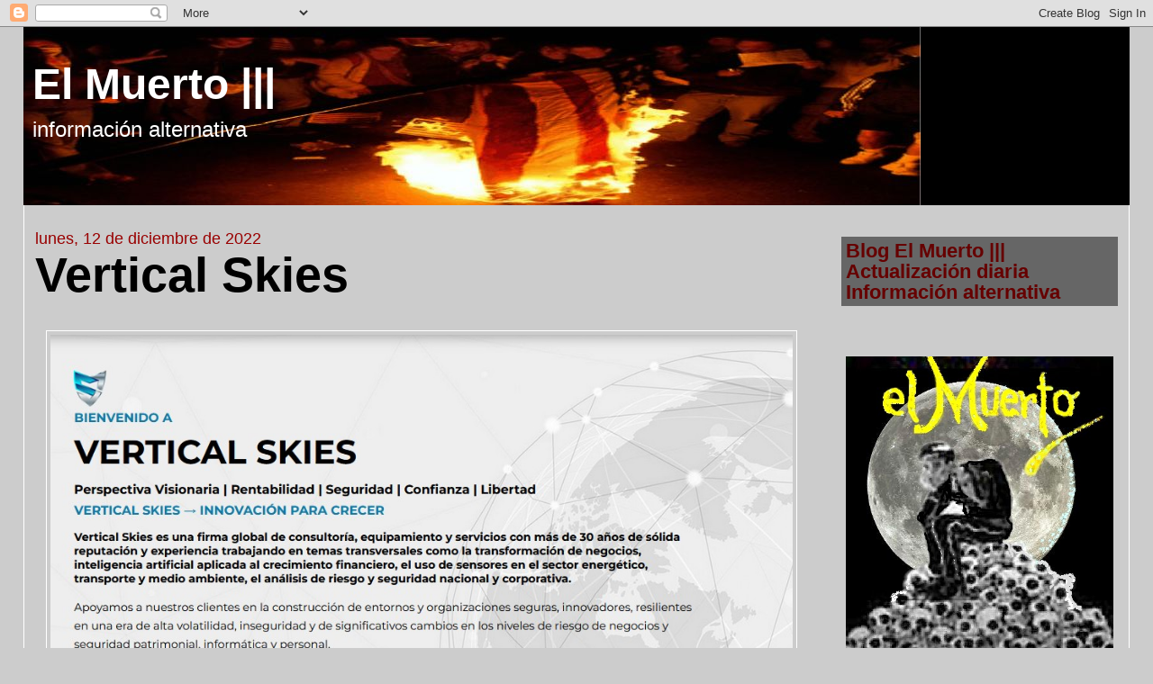

--- FILE ---
content_type: text/html; charset=UTF-8
request_url: https://elmuertoquehabla.blogspot.com/2022/12/vertical-skies.html
body_size: 21636
content:
<!DOCTYPE html>
<html dir='ltr' xmlns='http://www.w3.org/1999/xhtml' xmlns:b='http://www.google.com/2005/gml/b' xmlns:data='http://www.google.com/2005/gml/data' xmlns:expr='http://www.google.com/2005/gml/expr'>
<head>
<link href='https://www.blogger.com/static/v1/widgets/2944754296-widget_css_bundle.css' rel='stylesheet' type='text/css'/>
<meta content='text/html; charset=UTF-8' http-equiv='Content-Type'/>
<meta content='blogger' name='generator'/>
<link href='https://elmuertoquehabla.blogspot.com/favicon.ico' rel='icon' type='image/x-icon'/>
<link href='https://elmuertoquehabla.blogspot.com/2022/12/vertical-skies.html' rel='canonical'/>
<link rel="alternate" type="application/atom+xml" title="El Muerto ||| - Atom" href="https://elmuertoquehabla.blogspot.com/feeds/posts/default" />
<link rel="alternate" type="application/rss+xml" title="El Muerto ||| - RSS" href="https://elmuertoquehabla.blogspot.com/feeds/posts/default?alt=rss" />
<link rel="service.post" type="application/atom+xml" title="El Muerto ||| - Atom" href="https://www.blogger.com/feeds/5988078487683760075/posts/default" />

<link rel="alternate" type="application/atom+xml" title="El Muerto ||| - Atom" href="https://elmuertoquehabla.blogspot.com/feeds/7025489491980265059/comments/default" />
<!--Can't find substitution for tag [blog.ieCssRetrofitLinks]-->
<link href='https://blogger.googleusercontent.com/img/b/R29vZ2xl/AVvXsEjZij8VdqllJlOu0-NSRuhd_8hLVyDdx-3se0QTuV3GSUx4t7AHryM3OM9v5p_YIKMFsq2YbrW3ypt7wgLVjfgNkE7pJeojm-G3OLeFOdumrOYyZb5BWA3uC6GVW-HewHvt_qo0AmChw6BdjWg__eA3Jn24lRAXAoTv3DNwSduWbJulPuFu6-licb53/s0/1.jpg' rel='image_src'/>
<meta content='https://elmuertoquehabla.blogspot.com/2022/12/vertical-skies.html' property='og:url'/>
<meta content='Vertical Skies' property='og:title'/>
<meta content='Blog de noticias alternativas sobre políticas sociales, DDHH, sindicales, medio ambiente, de un colectivo independiente de comunicadores uruguayos.' property='og:description'/>
<meta content='https://blogger.googleusercontent.com/img/b/R29vZ2xl/AVvXsEjZij8VdqllJlOu0-NSRuhd_8hLVyDdx-3se0QTuV3GSUx4t7AHryM3OM9v5p_YIKMFsq2YbrW3ypt7wgLVjfgNkE7pJeojm-G3OLeFOdumrOYyZb5BWA3uC6GVW-HewHvt_qo0AmChw6BdjWg__eA3Jn24lRAXAoTv3DNwSduWbJulPuFu6-licb53/w1200-h630-p-k-no-nu/1.jpg' property='og:image'/>
<title>El Muerto |||: Vertical Skies</title>
<!-- Global site tag (gtag.js) - Google Analytics -->
<script async='async' src='https://www.googletagmanager.com/gtag/js?id=G-E8CQMQC7J6'></script>
<script>
  window.dataLayer = window.dataLayer || [];
  function gtag(){dataLayer.push(arguments);}
  gtag('js', new Date());

  gtag('config', 'G-E8CQMQC7J6');
</script>
<style id='page-skin-1' type='text/css'><!--
/*
-----------------------------------------------
Blogger Template Style
Name:     Stretch Denim Light
Designer: Darren Delaye
URL:      www.DarrenDelaye.com
Date:     11 Jul 2006
-----------------------------------------------
*/
/* Variable definitions
====================
<Variable name="bgColor" description="Page Background Color"
type="color" default="#ffffff">
<Variable name="textColor" description="Text Color"
type="color" default="#333333">
<Variable name="linkColor" description="Link Color"
type="color" default="#336699">
<Variable name="headerBgColor" description="Page Header Background Color"
type="color" default="#c4e1ff">
<Variable name="headerTextColor" description="Page Header Text Color"
type="color" default="#003366">
<Variable name="headerCornersColor" description="Page Header Corners Color"
type="color" default="#c4e1ff">
<Variable name="mainBgColor" description="Main Background Color"
type="color" default="#ffffff">
<Variable name="borderColor" description="Border Color"
type="color" default="#ffffff">
<Variable name="dateHeaderColor" description="Date Header Color"
type="color" default="#999999">
<Variable name="sidebarTitleBgColor" description="Sidebar Title Background Color"
type="color" default="#ffffff">
<Variable name="sidebarTitleTextColor" description="Sidebar Title Text Color"
type="color" default="#333333">
<Variable name="bodyFont" description="Text Font"
type="font" default="normal normal 100% Verdana, Arial, Sans-serif;">
<Variable name="headerFont" description="Page Header Font"
type="font" default="normal normal 210% Verdana, Arial, Sans-serif;">
<Variable name="startSide" description="Start side in blog language"
type="automatic" default="left">
<Variable name="endSide" description="End side in blog language"
type="automatic" default="right">
*/
body {
background: #cccccc;
margin: 0;
padding: 0px;
font: x-small Verdana, Arial;
text-align: center;
color: #000000;
font-size/* */:/**/small;
font-size: /**/small;
}
a:link {
color: #660000;
}
a:visited {
color: #660000;
}
a img {
border-width: 0;
}
#outer-wrapper {
font: normal normal 18px Arial, sans-serif;
}
/* Header
----------------------------------------------- */
#header-wrapper {
margin:0;
padding: 0;
background-color: #cccccc;
text-align: left;
}
#header {
margin: 0 2%;
background-color: #000000;
color: #ffffff;
padding: 0;
font: normal normal 264% Arial, sans-serif;
position: relative;
}
h1.title {
padding-top: 35px;
margin: 0 1% .1em;
line-height: 1.2em;
font-size: 100%;
}
h1.title a, h1.title a:visited {
color: #ffffff;
text-decoration: none;
}
#header .description {
display: block;
margin: 0 1%;
padding: 0 0 40px;
line-height: 1.4em;
font-size: 50%;
}
/* Content
----------------------------------------------- */
.clear {
clear: both;
}
#content-wrapper {
margin: 0 2%;
padding: 0 0 15px;
text-align: left;
background-color: #cccccc;
border: 1px solid #ffffff;
border-top: 0;
}
#main-wrapper {
margin-left: 1%;
width: 70%;
float: left;
background-color: #cccccc;
display: inline;       /* fix for doubling margin in IE */
word-wrap: break-word; /* fix for long text breaking sidebar float in IE */
overflow: hidden;      /* fix for long non-text content breaking IE sidebar float */
}
#sidebar-wrapper {
margin-right: 1%;
width: 25%;
float: right;
background-color: #cccccc;
display: inline;       /* fix for doubling margin in IE */
word-wrap: break-word; /* fix for long text breaking sidebar float in IE */
overflow: hidden;      /* fix for long non-text content breaking IE sidebar float */
}
/* Headings
----------------------------------------------- */
h2, h3 {
margin: 0;
}
/* Posts
----------------------------------------------- */
.date-header {
margin: 1.5em 0 0;
font-weight: normal;
color: #990000;
font-size: 100%;
}
.post {
margin: 0 0 1.5em;
padding-bottom: 1.5em;
}
.post-title {
margin: 0;
padding: 0;
font-size: 300%;
font-weight: bold;
line-height: 1.1em;
}
.post-title a, .post-title a:visited, .post-title strong {
text-decoration: none;
color: black;
font-weight: bold;
}
.post div {
margin: 0 0 .75em;
line-height: 1.3em;
}
.post-footer {
margin: -.25em 0 0;
color: #000000;
font-size: 87%;
}
.post-footer .span {
margin-right: .3em;
}
.post img {
padding: 4px;
border: 1px solid #ffffff;
}
.post blockquote {
margin: 1em 20px;
}
.post blockquote p {
margin: .75em 0;
}
/* Comments
----------------------------------------------- */
#comments h4 {
margin: 1em 0;
color: #990000;
}
#comments h4 strong {
font-size: 100%;
}
#comments-block {
margin: 1em 0 1.5em;
line-height: 1.3em;
}
#comments-block dt {
margin: .5em 0;
}
#comments-block dd {
margin: .25em 0 0;
}
#comments-block dd.comment-footer {
margin: -.25em 0 2em;
line-height: 1.4em;
font-size: 78%;
}
#comments-block dd p {
margin: 0 0 .75em;
}
.deleted-comment {
font-style:italic;
color:gray;
}
.feed-links {
clear: both;
line-height: 2.5em;
}
#blog-pager-newer-link {
float: left;
}
#blog-pager-older-link {
float: right;
}
#blog-pager {
text-align: center;
}
/* Sidebar Content
----------------------------------------------- */
.sidebar h2 {
margin: 1.6em 0 .5em;
padding: 4px 5px;
background-color: #666666;
font-size: 120%;
color: #660000;
}
.sidebar ul {
margin: 0;
padding: 0;
list-style: none;
}
.sidebar li {
margin: 0;
padding-top: 0;
padding-right: 0;
padding-bottom: .5em;
padding-left: 15px;
text-indent: -15px;
line-height: 1.5em;
}
.sidebar {
color: #000000;
line-height:1.3em;
}
.sidebar .widget {
margin-bottom: 1em;
}
.sidebar .widget-content {
margin: 0 5px;
}
/* Profile
----------------------------------------------- */
.profile-img {
float: left;
margin-top: 0;
margin-right: 5px;
margin-bottom: 5px;
margin-left: 0;
padding: 4px;
border: 1px solid #ffffff;
}
.profile-data {
margin:0;
text-transform:uppercase;
letter-spacing:.1em;
font-weight: bold;
line-height: 1.6em;
font-size: 78%;
}
.profile-datablock {
margin:.5em 0 .5em;
}
.profile-textblock {
margin: 0.5em 0;
line-height: 1.6em;
}
/* Footer
----------------------------------------------- */
#footer {
clear: both;
text-align: center;
color: #000000;
}
#footer .widget {
margin:.5em;
padding-top: 20px;
font-size: 85%;
line-height: 1.5em;
text-align: left;
}
/** Page structure tweaks for layout editor wireframe */
body#layout #header {
width: 750px;
}
.slideshow-container {
width: 100% !important;
height: 600px !important;
}
--></style>
<link href='https://www.blogger.com/dyn-css/authorization.css?targetBlogID=5988078487683760075&amp;zx=ea9c51d0-90bb-4eee-b636-cc0ea67319d5' media='none' onload='if(media!=&#39;all&#39;)media=&#39;all&#39;' rel='stylesheet'/><noscript><link href='https://www.blogger.com/dyn-css/authorization.css?targetBlogID=5988078487683760075&amp;zx=ea9c51d0-90bb-4eee-b636-cc0ea67319d5' rel='stylesheet'/></noscript>
<meta name='google-adsense-platform-account' content='ca-host-pub-1556223355139109'/>
<meta name='google-adsense-platform-domain' content='blogspot.com'/>

</head>
<body>
<div class='navbar section' id='navbar'><div class='widget Navbar' data-version='1' id='Navbar1'><script type="text/javascript">
    function setAttributeOnload(object, attribute, val) {
      if(window.addEventListener) {
        window.addEventListener('load',
          function(){ object[attribute] = val; }, false);
      } else {
        window.attachEvent('onload', function(){ object[attribute] = val; });
      }
    }
  </script>
<div id="navbar-iframe-container"></div>
<script type="text/javascript" src="https://apis.google.com/js/platform.js"></script>
<script type="text/javascript">
      gapi.load("gapi.iframes:gapi.iframes.style.bubble", function() {
        if (gapi.iframes && gapi.iframes.getContext) {
          gapi.iframes.getContext().openChild({
              url: 'https://www.blogger.com/navbar/5988078487683760075?po\x3d7025489491980265059\x26origin\x3dhttps://elmuertoquehabla.blogspot.com',
              where: document.getElementById("navbar-iframe-container"),
              id: "navbar-iframe"
          });
        }
      });
    </script><script type="text/javascript">
(function() {
var script = document.createElement('script');
script.type = 'text/javascript';
script.src = '//pagead2.googlesyndication.com/pagead/js/google_top_exp.js';
var head = document.getElementsByTagName('head')[0];
if (head) {
head.appendChild(script);
}})();
</script>
</div></div>
<div id='outer-wrapper'><div id='wrap2'>
<!-- skip links for text browsers -->
<span id='skiplinks' style='display:none;'>
<a href='#main'>skip to main </a> |
      <a href='#sidebar'>skip to sidebar</a>
</span>
<div id='header-wrapper'>
<div class='header section' id='header'><div class='widget Header' data-version='1' id='Header1'>
<div id='header-inner' style='background-image: url("https://blogger.googleusercontent.com/img/b/R29vZ2xl/AVvXsEgbF6Bmav8tliRnpOOjgs3KAm67Dk35PqSf9OHwNGopyDuCepxcU5zrRjba2qTHQe-pT69iq8m3anHuxT575ZOqL2Up8QaWcn_7fshJ59BXk7qkZgjZ90kWH0kuGWlYrHKy2CRBnJs_kTS1/s1600-r/baansintexto.jpg"); background-position: left; width: 996px; min-height: 198px; _height: 198px; background-repeat: no-repeat; '>
<div class='titlewrapper' style='background: transparent'>
<h1 class='title' style='background: transparent; border-width: 0px'>
<a href='https://elmuertoquehabla.blogspot.com/'>
El Muerto |||
</a>
</h1>
</div>
<div class='descriptionwrapper'>
<p class='description'><span>información alternativa</span></p>
</div>
</div>
</div></div>
</div>
<div id='content-wrapper'>
<div id='crosscol-wrapper' style='text-align:center'>
<div class='crosscol no-items section' id='crosscol'></div>
</div>
<div id='main-wrapper'>
<div class='main section' id='main'><div class='widget Blog' data-version='1' id='Blog1'>
<div class='blog-posts hfeed'>

          <div class="date-outer">
        
<h2 class='date-header'><span>lunes, 12 de diciembre de 2022</span></h2>

          <div class="date-posts">
        
<div class='post-outer'>
<div class='post hentry uncustomized-post-template'>
<a name='7025489491980265059'></a>
<h3 class='post-title entry-title'>
<a href='https://elmuertoquehabla.blogspot.com/2022/12/vertical-skies.html'>Vertical Skies</a>
</h3>
<div class='post-header-line-1'></div>
<div class='post-body entry-content'>
<div class="separator" style="clear: both;"><a href="https://blogger.googleusercontent.com/img/b/R29vZ2xl/AVvXsEjZij8VdqllJlOu0-NSRuhd_8hLVyDdx-3se0QTuV3GSUx4t7AHryM3OM9v5p_YIKMFsq2YbrW3ypt7wgLVjfgNkE7pJeojm-G3OLeFOdumrOYyZb5BWA3uC6GVW-HewHvt_qo0AmChw6BdjWg__eA3Jn24lRAXAoTv3DNwSduWbJulPuFu6-licb53/s960/1.jpg" style="display: block; padding: 1em 0px; text-align: center;"><img alt="" border="0" data-original-height="540" data-original-width="960" src="https://blogger.googleusercontent.com/img/b/R29vZ2xl/AVvXsEjZij8VdqllJlOu0-NSRuhd_8hLVyDdx-3se0QTuV3GSUx4t7AHryM3OM9v5p_YIKMFsq2YbrW3ypt7wgLVjfgNkE7pJeojm-G3OLeFOdumrOYyZb5BWA3uC6GVW-HewHvt_qo0AmChw6BdjWg__eA3Jn24lRAXAoTv3DNwSduWbJulPuFu6-licb53/s0/1.jpg" width="96%" /></a></div><p>&nbsp;Un militar retirado y alto jerarca de Vertical Skies, le solicitó al ex jefe de custodia del presidente Luis Lacalle Pou, Alejandro Astesiano, información personal de los senadores frenteamplistas Mario Bergara y Charles Carrera <span class="css-901oao css-16my406 r-poiln3 r-bcqeeo r-qvutc0">&#8220;para que retiren la denuncia&#8221; por el acuerdo entre el Gobierno y la empresa belga Katoen Natie, según informó La Diaria.

Dicha firma le giró 1.500 dólares al custodio, quien aseguró a Universal que fue por un préstamo para una licitación de botas y mochilas.</span></p><p><span style="font-size: large;">Vertical Skies, empresa de militares retirados uruguayos, fue fundada en Miami una semana después de la victoria electoral de Lacalle en 2019.</span></p><div class="separator" style="clear: both; text-align: center;"><span style="font-size: large;"><a href="https://blogger.googleusercontent.com/img/b/R29vZ2xl/AVvXsEjMuCvmUg7TO7NZvpXDnpW9qcPCDONtGtUamTMeZxKtbOaKlJ07JrJ3ln7yvQoTIu3cAgyz7Xx4QaJzL_Dwd4yVYg5lXLfEiYF9Bgk9NejIrSAPRMZ7yoD0-X7gjkoGm_Dph-CGmXXmDQSC-j3zx_2EtOBjmBZl9OibgrrrCVloy8zPZ6924opl4hqz/s428/1.jpg" style="margin-left: 1em; margin-right: 1em;"><img border="0" data-original-height="428" data-original-width="428" src="https://blogger.googleusercontent.com/img/b/R29vZ2xl/AVvXsEjMuCvmUg7TO7NZvpXDnpW9qcPCDONtGtUamTMeZxKtbOaKlJ07JrJ3ln7yvQoTIu3cAgyz7Xx4QaJzL_Dwd4yVYg5lXLfEiYF9Bgk9NejIrSAPRMZ7yoD0-X7gjkoGm_Dph-CGmXXmDQSC-j3zx_2EtOBjmBZl9OibgrrrCVloy8zPZ6924opl4hqz/s16000/1.jpg" /></a></span></div><p><span class="css-901oao css-16my406 r-poiln3 r-bcqeeo r-qvutc0">El CEO de Vertical Skies USA </span><span class="css-901oao css-16my406 r-poiln3 r-b88u0q r-bcqeeo r-qvutc0">Mario Panizza</span><span class="css-901oao css-16my406 r-poiln3 r-bcqeeo r-qvutc0"> vinculo familiar con Martín Lema</span><span style="font-size: large;">&nbsp;</span></p><p>"Mi relación con Astesiano era estríctamente profesional" dijo el ex 
oficial del Ejército Mario Panizza, CEO de la empresa Vertical Skies. 
Comienza diciendo que no lo conoce personalmente pero después reconoce 
que tuvo un encuentro personal con el ex custodio. (nota telenoche 4)&nbsp; </p><div class="separator" style="clear: both; text-align: center;"><iframe allowfullscreen="allowfullscreen" class="b-hbp-video b-uploaded" frameborder="0" height="360" id="BLOGGER-video-8fe3d2d7d136a7b1-17780" mozallowfullscreen="mozallowfullscreen" src="https://www.blogger.com/video.g?token=AD6v5dxrb6LUQex_2muBikaqMcLkfbu3il0ajONk2T6aT41p27PuoHYx5h75vnLLm35BUuIuax4W2RCPsbtcw13q16LgHmhdnAc1F3jkGXIrLaE7QkSS5EvwQW43htEue-MFXaum4lgO" webkitallowfullscreen="webkitallowfullscreen" width="640"></iframe></div><br /><span style="font-size: large;"><br /></span><p></p><p><span style="font-size: large;">&nbsp;</span></p><p></p><p><span style="font-size: large;"></span></p><div class="separator" style="clear: both; text-align: center;"><span style="font-size: large;"><iframe allowfullscreen="allowfullscreen" class="b-hbp-video b-uploaded" frameborder="0" height="360" id="BLOGGER-video-94b96d72c4d06b29-10248" mozallowfullscreen="mozallowfullscreen" src="https://www.blogger.com/video.g?token=AD6v5dxJvd78fSARtSogkFsu5rcvyhSWE-1T2vgbDj3m_2wp4C8prQaTrCRxsmfcGaUOXdf6G7RxLqXxX7L7lAXQ2FF7kplagB39LQk2omhxOSkTBd3eU6vNtkaRtKjW-qCou65ecp3F" webkitallowfullscreen="webkitallowfullscreen" width="640"></iframe></span></div><p><b><span style="font-size: medium;">Por chats del caso Astesiano | El Ministerio de Defensa ordenó detener
 la licitación ganada por la empresa estadounidense Vertical Skies&nbsp;</span></b></p><p></p><div class="separator" style="clear: both; text-align: center;"><iframe allowfullscreen="allowfullscreen" class="b-hbp-video b-uploaded" frameborder="0" height="360" id="BLOGGER-video-6ec69a842be9688d-1904" mozallowfullscreen="mozallowfullscreen" src="https://www.blogger.com/video.g?token=AD6v5dxtSCqtCh3wppPK25rT4EpQxFg8iA3WlZO9is4uIKw-8KbhvfE3_KyRJ0U2E_9jylZctqUyl1EefXnQSDT8sDSMQDDI5fz9oMn2XM8VYisvloOS5E3Dspc_XSbmtBpL-RMCX0Q" webkitallowfullscreen="webkitallowfullscreen" width="640"></iframe></div><p><span style="color: #4c1130;"><b><span class="css-901oao css-16my406 r-poiln3 r-bcqeeo r-qvutc0" style="font-size: x-large;">&nbsp;</span><span style="font-size: x-large;"><span class="css-901oao css-16my406 r-poiln3 r-bcqeeo r-qvutc0">&gt;&gt;&gt; Vínculos del Estado con </span><span class="css-901oao css-16my406 r-poiln3 r-b88u0q r-bcqeeo r-qvutc0">Vertical</span><span class="css-901oao css-16my406 r-poiln3 r-bcqeeo r-qvutc0"> </span><span class="css-901oao css-16my406 r-poiln3 r-b88u0q r-bcqeeo r-qvutc0">Skies</span></span></b></span><span class="css-901oao css-16my406 r-poiln3 r-bcqeeo r-qvutc0"></span></p><p><span class="css-901oao css-16my406 r-poiln3 r-bcqeeo r-qvutc0">Presidenta de UTE admitió que su esposo participó de las negociaciones con Vertical Skies en compra de drones por US$ 750</span></p><div class="separator" style="clear: both; text-align: center;"><span class="css-901oao css-16my406 r-poiln3 r-bcqeeo r-qvutc0"><iframe allowfullscreen="allowfullscreen" class="b-hbp-video b-uploaded" frameborder="0" height="360" id="BLOGGER-video-aeb91589754af0a2-5257" mozallowfullscreen="mozallowfullscreen" src="https://www.blogger.com/video.g?token=AD6v5dyWpkUuPT80F4BcM2Y-tGOCKOIcaFBrUbSX4wShwKc_BwmSFlgdaT5ACwENoR1izTo6xOBPmEtXnnBr8QhW0JZ4LG0IPRYTJxDNQ6BpaERt-Rw5fhWmu2u_J9Y38gfSvs5l834" webkitallowfullscreen="webkitallowfullscreen" width="640"></iframe></span></div><span class="css-901oao css-16my406 r-poiln3 r-bcqeeo r-qvutc0"><br /></span><p></p><p><span class="css-901oao css-16my406 r-poiln3 r-bcqeeo r-qvutc0"></span></p><div class="separator" style="clear: both; text-align: center;"><a href="https://blogger.googleusercontent.com/img/b/R29vZ2xl/AVvXsEgwqaEaQvgSPhleNyyqYEugjSZ1SRlCuYD37XOHJ0CJ1NVFT_2q7dkRsRq352gN5HV9S9QB9djbLK6D0tv8eb3_UXD63IFSbvSZC7kGBoxO7rhrskPWd9aK3OtsR-9vumNuz7XMMghRi_uhaplu8YXDJNe1KrCWV2GVIMiIeGosa5D1SQ7cUJodMn75TQ/s850/1.jpg" style="margin-left: 1em; margin-right: 1em;"><img border="0" data-original-height="850" data-original-width="727" height="" src="https://blogger.googleusercontent.com/img/b/R29vZ2xl/AVvXsEgwqaEaQvgSPhleNyyqYEugjSZ1SRlCuYD37XOHJ0CJ1NVFT_2q7dkRsRq352gN5HV9S9QB9djbLK6D0tv8eb3_UXD63IFSbvSZC7kGBoxO7rhrskPWd9aK3OtsR-9vumNuz7XMMghRi_uhaplu8YXDJNe1KrCWV2GVIMiIeGosa5D1SQ7cUJodMn75TQ/s0/1.jpg" width="85%" /></a></div><div class="separator" style="clear: both;"><a href="https://blogger.googleusercontent.com/img/b/R29vZ2xl/AVvXsEiirkhlR86xq7YP_Y8tvPxjloVObuR8fuMpdWcjokh57UG_HFK6DHZYw3_OTwKbfZlusOyrg83AfUDQLQcJZ8w5ujw6_Xqbl4Lmj8ebebTV6Nk7-DZV8cxliQoyBKBXNwslt_5TmkFDBAi23dy2PvvpGN2ToY8TiVcYye5ZrdWSFQ2t5ZGageyeRqCrRg/s680/1.jpg" style="display: block; padding: 1em 0px; text-align: center;"><img alt="" border="0" data-original-height="680" data-original-width="663" height="" src="https://blogger.googleusercontent.com/img/b/R29vZ2xl/AVvXsEiirkhlR86xq7YP_Y8tvPxjloVObuR8fuMpdWcjokh57UG_HFK6DHZYw3_OTwKbfZlusOyrg83AfUDQLQcJZ8w5ujw6_Xqbl4Lmj8ebebTV6Nk7-DZV8cxliQoyBKBXNwslt_5TmkFDBAi23dy2PvvpGN2ToY8TiVcYye5ZrdWSFQ2t5ZGageyeRqCrRg/s0/1.jpg" width="85%" /></a></div>
<div class="separator" style="clear: both;"><a href="https://blogger.googleusercontent.com/img/b/R29vZ2xl/AVvXsEh8liNfkHAgyysmzTx-qMQWOl4wti1GJNWlxf7r-pE76qVNJW9d4ZUPEhg_N8wO0g8mGroNP7_Q_T8lOmB3BS97IrsyeengVdKpVl1MR0FhxPGgnFHPUONAwLkCfkGDYE_0F8j388jxAKjTTdWmSKkHDc_BfQwlyX5ezvcmwBSFE3Opb8N3SIr8j8kLjA/s605/1.jpg" style="display: block; padding: 1em 0px; text-align: center;"><img alt="" border="0" data-original-height="511" data-original-width="605" src="https://blogger.googleusercontent.com/img/b/R29vZ2xl/AVvXsEh8liNfkHAgyysmzTx-qMQWOl4wti1GJNWlxf7r-pE76qVNJW9d4ZUPEhg_N8wO0g8mGroNP7_Q_T8lOmB3BS97IrsyeengVdKpVl1MR0FhxPGgnFHPUONAwLkCfkGDYE_0F8j388jxAKjTTdWmSKkHDc_BfQwlyX5ezvcmwBSFE3Opb8N3SIr8j8kLjA/s0/1.jpg" width="85%" /></a><div class="separator" style="clear: both; text-align: center;"><a href="#">EL DRON MAS CARO DEL MUNDO&nbsp;</a></div><div class="separator" style="clear: both; text-align: center;">&nbsp;</div><div class="separator" style="clear: both; text-align: left;">Lunacar SA, en agosto ganó la licitación abreviada de UTE para la adquisición de un dron para ser cedido al Ministerio de Defensa.&nbsp;</div><div class="separator" style="clear: both; text-align: left;">Por este negocio, la empresa facturó 749 mil dólares.<a href="https://blogger.googleusercontent.com/img/b/R29vZ2xl/AVvXsEguUk_V5UfUYtz4Y8-m23diyBR2hnwujPQ4bL-oM73zhdJY84Lh_1K_L14XNjCFUYdkOC68_ildLoAQByX9LEf9R06JX3Z_jiAqkEWagTy-7bp59WEZWX9vi6Ix_M0Th16-MmLb0yRxwEN9cNBfNFUcaw0bJw76xM3nekzp5GLMjKexyTsH2nfbkxl37g/s617/1.jpg" style="margin-left: 1em; margin-right: 1em;"><img border="0" data-original-height="273" data-original-width="617" src="https://blogger.googleusercontent.com/img/b/R29vZ2xl/AVvXsEguUk_V5UfUYtz4Y8-m23diyBR2hnwujPQ4bL-oM73zhdJY84Lh_1K_L14XNjCFUYdkOC68_ildLoAQByX9LEf9R06JX3Z_jiAqkEWagTy-7bp59WEZWX9vi6Ix_M0Th16-MmLb0yRxwEN9cNBfNFUcaw0bJw76xM3nekzp5GLMjKexyTsH2nfbkxl37g/s16000/1.jpg" /></a></div></div>
<br />&nbsp;<div class="separator" style="clear: both; text-align: center;"><a href="https://blogger.googleusercontent.com/img/b/R29vZ2xl/AVvXsEiLYUl93zov3OrfJSai-HbY1gZmTjlK8tZIuGMvhjmRI9a3YflCJxdnPbLUp4wDCJzcV7A3VmMIyM__kHHsjcR7EI_LlkBILW58EX8Lv9ikeU2DDOm6YV0nYGcH0k7NOsHGdGzl6mnjKFCxwrAkLyK2szC1lJ-sG2Nna0vSPaa_083Nlp4tfJZNlqtySQ/s982/1.jpg" style="margin-left: 1em; margin-right: 1em;"><img border="0" data-original-height="405" data-original-width="982" height="" src="https://blogger.googleusercontent.com/img/b/R29vZ2xl/AVvXsEiLYUl93zov3OrfJSai-HbY1gZmTjlK8tZIuGMvhjmRI9a3YflCJxdnPbLUp4wDCJzcV7A3VmMIyM__kHHsjcR7EI_LlkBILW58EX8Lv9ikeU2DDOm6YV0nYGcH0k7NOsHGdGzl6mnjKFCxwrAkLyK2szC1lJ-sG2Nna0vSPaa_083Nlp4tfJZNlqtySQ/s0/1.jpg" width="85%" /></a></div><br /><br /><span style="font-size: large;">&nbsp;<br /></span> <div class="separator" style="clear: both; text-align: center;"><a href="https://blogger.googleusercontent.com/img/b/R29vZ2xl/AVvXsEisED7iZEJPlXHDJ5UnptcOh8dBDghA1SBiCEZxrib6ZXFdGptK-MNlUkVxAQ6SoXJJjRmci9q6xoB0QwVjyUIn9xJADZgBMtg0ubxZZG8VXF-xGCNjEuM4udn3RBztkzFoPVg6RORvcxYHMe31G-yv1Ga5POx6Ca1mtOYEMTOxAqicQ3phTk0UUfvMYA/s1029/1.jpg" style="margin-left: 1em; margin-right: 1em;"><img border="0" data-original-height="423" data-original-width="1029" height="" src="https://blogger.googleusercontent.com/img/b/R29vZ2xl/AVvXsEisED7iZEJPlXHDJ5UnptcOh8dBDghA1SBiCEZxrib6ZXFdGptK-MNlUkVxAQ6SoXJJjRmci9q6xoB0QwVjyUIn9xJADZgBMtg0ubxZZG8VXF-xGCNjEuM4udn3RBztkzFoPVg6RORvcxYHMe31G-yv1Ga5POx6Ca1mtOYEMTOxAqicQ3phTk0UUfvMYA/s0/1.jpg" width="85%" /></a></div><span class="css-901oao css-16my406 r-poiln3 r-bcqeeo r-qvutc0">En la selección de la oferta de Lunacar tuvo un rol relevante Raúl Feijo, representante técnico de la división Tecnologías de Información y Comunicación (TIC) en la adjudicación. 

Feijo es esposo de la presidenta de UTE, Silvia Emaldi.</span><p></p><p></p><p><span class="css-901oao css-16my406 r-poiln3 r-bcqeeo r-qvutc0">Vertical Skies logró venderle materiales de seguridad al Ministerio de Defensa Nacional en 2021 y 2022 por varios cientos de milles de dólares.</span></p><p><span class="css-901oao css-16my406 r-poiln3 r-bcqeeo r-qvutc0">En el sitio web de compras estatales, Lunacar figura como adjudicataria de una compra de calzado para personal militar desplegado en misiones de paz, por parte del Servicio de Intendencia del Ejército. Se le compraron 250 pares de botas tácticas, por 17.150 dólares.</span></p><p><span class="css-901oao css-16my406 r-poiln3 r-bcqeeo r-qvutc0">La segunda compra que benefició a Lunacar fue la adquisición de equipamiento para el grupo de buceo y salvamento de la Armada Nacional. La firma fue adjudicataria de máscaras para buceo y de una cámara de video submarina por un monto de 20 mil dólares.</span></p><p><span class="css-901oao css-16my406 r-poiln3 r-bcqeeo r-qvutc0">La Armada también le adjudicó, por compra directa, la elaboración de un manual técnico de cursos OMI (Organización Marítima Internacional), por 162 mil pesos, impuestos incluidos.</span></p><p><span class="css-901oao css-16my406 r-poiln3 r-bcqeeo r-qvutc0">La última adjudicación que aparece en la web de compras estatales: Mochilas militares tácticas, por parte del Ejército. 

La única oferente fue Lunacar SA, por 129.900 USD. 

Curiosamente, en las últimas horas, el MDN dejó sin efecto esta adjudicación.</span></p><p><span class="css-901oao css-16my406 r-poiln3 r-bcqeeo r-qvutc0">La firma Vertical Skies utiliza fotos de bancos de imágenes para presentar a sus supuestas autoridades. 

El equipo que aparece en la página web de la empresa no se corresponden con la persona que se presentan, sino que son de bancos imágenes.</span></p><div class="separator" style="clear: both; text-align: center;"><a href="https://blogger.googleusercontent.com/img/b/R29vZ2xl/AVvXsEggnMi7dktC6oUgT-LTaGYE3zPbcTk79RgumzexwrQxcjubUYG1MOafXmA17v3d7kkUQW2joUZrTmJNt0brplIA_dZrtFxCDIMmNqQZs31A7BFDBFirjZOecqCrBZqSTIY94vEQLsvgveNjFGBDqb-Sf9KSsHuMcxZMrsvc6MgMxEZFf60V9uOvKT-J8A/s580/1.png" style="margin-left: 1em; margin-right: 1em;"><img border="0" data-original-height="306" data-original-width="580" height="" src="https://blogger.googleusercontent.com/img/b/R29vZ2xl/AVvXsEggnMi7dktC6oUgT-LTaGYE3zPbcTk79RgumzexwrQxcjubUYG1MOafXmA17v3d7kkUQW2joUZrTmJNt0brplIA_dZrtFxCDIMmNqQZs31A7BFDBFirjZOecqCrBZqSTIY94vEQLsvgveNjFGBDqb-Sf9KSsHuMcxZMrsvc6MgMxEZFf60V9uOvKT-J8A/s0/1.png" width="85%" /></a></div><p><br /><span class="css-901oao css-16my406 r-poiln3 r-bcqeeo r-qvutc0">&nbsp;</span><span class="css-901oao css-16my406 r-poiln3 r-bcqeeo r-qvutc0">&nbsp;</span><span class="css-901oao css-16my406 r-poiln3 r-bcqeeo r-qvutc0">&nbsp;</span><span class="css-901oao css-16my406 r-poiln3 r-bcqeeo r-qvutc0"> Direcciones falsas</span></p><p><span class="css-901oao css-16my406 r-poiln3 r-bcqeeo r-qvutc0">La dirección que presenta Lunacar SA es en Minas, Lavalleja, una casa particular, Avenida San Martín 749.&nbsp;</span></p><p><span class="css-901oao css-16my406 r-poiln3 r-bcqeeo r-qvutc0">Uruguay 1556, la sede en Montevideo de Vertical Skies.</span><span class="css-901oao css-16my406 r-poiln3 r-bcqeeo r-qvutc0">&nbsp;</span><span class="css-901oao css-16my406 r-poiln3 r-bcqeeo r-qvutc0"> </span><br /><br /></p><p></p><p></p><p></p><br /><br /><p></p><p></p><br /><p></p><div id="sconnect-is-installed" style="display: none;">2.11.0.0</div><div id="sconnect-is-installed" style="display: none;">2.11.0.0</div><div id="sconnect-is-installed" style="display: none;">2.11.0.0</div>
<div style='clear: both;'></div>
</div>
<div class='post-footer'>
<div class='post-footer-line post-footer-line-1'>
<span class='post-author vcard'>
Publicado por
<span class='fn'>El Muerto</span>
</span>
<span class='post-timestamp'>
en
<a class='timestamp-link' href='https://elmuertoquehabla.blogspot.com/2022/12/vertical-skies.html' rel='bookmark' title='permanent link'><abbr class='published' title='2022-12-12T14:53:00-03:00'>14:53</abbr></a>
</span>
<span class='reaction-buttons'>
</span>
<span class='star-ratings'>
</span>
<span class='post-comment-link'>
</span>
<span class='post-backlinks post-comment-link'>
</span>
<span class='post-icons'>
<span class='item-action'>
<a href='https://www.blogger.com/email-post/5988078487683760075/7025489491980265059' title='Enviar entrada por correo electrónico'>
<img alt="" class="icon-action" height="13" src="//www.blogger.com/img/icon18_email.gif" width="18">
</a>
</span>
<span class='item-control blog-admin pid-1257205464'>
<a href='https://www.blogger.com/post-edit.g?blogID=5988078487683760075&postID=7025489491980265059&from=pencil' title='Editar entrada'>
<img alt='' class='icon-action' height='18' src='https://resources.blogblog.com/img/icon18_edit_allbkg.gif' width='18'/>
</a>
</span>
</span>
</div>
<div class='post-footer-line post-footer-line-2'>
<span class='post-labels'>
</span>
</div>
<div class='post-footer-line post-footer-line-3'>
<div addthis:title='Vertical Skies' addthis:url='https://elmuertoquehabla.blogspot.com/2022/12/vertical-skies.html' class='addthis_toolbox addthis_default_style'><a class='addthis_button_compact' href='http://www.addthis.com/bookmark.php?v=250&username=xa-4c4492371f2e6551'>Compartir en tus redes sociales</a>
<span class='addthis_separator'>|</span>
<a class='addthis_button_facebook'></a>
<a class='addthis_button_myspace'></a>
<a class='addthis_button_google'></a>
<a class='addthis_button_twitter'></a>
</div>
<script src="//s7.addthis.com/js/250/addthis_widget.js#username=xa-4c4492371f2e6551" type="text/javascript"></script>
<span class='post-location'>
</span>
</div>
</div>
</div>
<div class='comments' id='comments'>
<a name='comments'></a>
<h4>
0
comentarios:
        
</h4>
<dl id='comments-block'>
</dl>
<p class='comment-footer'>
<div class='comment-form'>
<a name='comment-form'></a>
<h4 id='comment-post-message'>Publicar un comentario</h4>
<p>No ponga reclame, será borrado</p>
<a href='https://www.blogger.com/comment/frame/5988078487683760075?po=7025489491980265059&hl=es&saa=85391&origin=https://elmuertoquehabla.blogspot.com' id='comment-editor-src'></a>
<iframe allowtransparency='true' class='blogger-iframe-colorize blogger-comment-from-post' frameborder='0' height='410px' id='comment-editor' name='comment-editor' src='' width='100%'></iframe>
<script src='https://www.blogger.com/static/v1/jsbin/2830521187-comment_from_post_iframe.js' type='text/javascript'></script>
<script type='text/javascript'>
      BLOG_CMT_createIframe('https://www.blogger.com/rpc_relay.html');
    </script>
</div>
</p>
<div id='backlinks-container'>
<div id='Blog1_backlinks-container'>
</div>
</div>
</div>
</div>

        </div></div>
      
</div>
<div class='blog-pager' id='blog-pager'>
<span id='blog-pager-newer-link'>
<a class='blog-pager-newer-link' href='https://elmuertoquehabla.blogspot.com/2022/12/no-quieren-volar.html' id='Blog1_blog-pager-newer-link' title='Entrada más reciente'>Entrada más reciente</a>
</span>
<span id='blog-pager-older-link'>
<a class='blog-pager-older-link' href='https://elmuertoquehabla.blogspot.com/2022/12/un-futuro-para-la-pesca-artesanal.html' id='Blog1_blog-pager-older-link' title='Entrada antigua'>Entrada antigua</a>
</span>
<a class='home-link' href='https://elmuertoquehabla.blogspot.com/'>Inicio</a>
</div>
<div class='clear'></div>
<div class='post-feeds'>
<div class='feed-links'>
Suscribirse a:
<a class='feed-link' href='https://elmuertoquehabla.blogspot.com/feeds/7025489491980265059/comments/default' target='_blank' type='application/atom+xml'>Enviar comentarios (Atom)</a>
</div>
</div>
</div></div>
</div>
<div id='sidebar-wrapper'>
<div class='sidebar section' id='sidebar'><div class='widget HTML' data-version='1' id='HTML3'>
<h2 class='title'>Blog El Muerto ||| Actualización diaria Información alternativa</h2>
<div class='widget-content'>
<br /><br />
<center><img border="0"  src="https://blogger.googleusercontent.com/img/b/R29vZ2xl/AVvXsEikxEnZz4Bqr1QiJ33QQKNZc6qPmcgKXXtaRQ4owrGvmgCZt0vi8d2DCHu27ydt_GaLG8AzjhRucahvxwBKX8nQsj6y2WXk5P0A63WsV4nwsHcaUtHWa9pG4jpSXiJc1VM7xhSg57VW-1E/s0/4a9.jpg" width="100%" />
<span style="font-size: large;"><b>Varias veces eliminado. Quien me de por muerto le erra...</b></span><div></div><center/>
<br /><br />
<img border="0"  src="https://blogger.googleusercontent.com/img/b/R29vZ2xl/AVvXsEg2Ycn4YnFvp0jBQ5DgZxCW8Turb8jooJ3i1Hh8YAoqmxkrDts8c93Rxq_e6zhBvbG4U8uZCFswsH_KZvngWj3F6NPrVGDhyphenhyphenMTiqjgs9fRumnnCHqrt2MYEi3pwqqxxJkEp37FBXLzlOYw/s0/1%25281%2529.png" width="100%" />

<br /><br />

<img border="0"  src="https://blogger.googleusercontent.com/img/b/R29vZ2xl/AVvXsEjtOlA4MgISgGTpsiyaXRmFFIUqNMYebfuWeXnXA_oNFUYPQpYZUtFGTxWcoEcrq1RYgSFJqIWJfgTP9mt543cuYDWVimr-g2qc4PkWeRLwaGZ0tiYqDBtWUuijHTrJ01h1JLoMKYtZqUo/s0/1.jpg" width="100%" />

<br /><br />


</center></center>
</div>
<div class='clear'></div>
</div><div class='widget Stats' data-version='1' id='Stats1'>
<h2>Páginas vistas en total +++ Gracias a todos</h2>
<div class='widget-content'>
<div id='Stats1_content' style='display: none;'>
<script src='https://www.gstatic.com/charts/loader.js' type='text/javascript'></script>
<span id='Stats1_sparklinespan' style='display:inline-block; width:75px; height:30px'></span>
<span class='counter-wrapper graph-counter-wrapper' id='Stats1_totalCount'>
</span>
<div class='clear'></div>
</div>
</div>
</div><div class='widget HTML' data-version='1' id='HTML22'>
<h2 class='title'>Buscar en los enormes archivos de blog El Muerto</h2>
<div class='widget-content'>
<script>
  (function() {
    var cx = '017984258047331850938:33yb1rqtxio';
    var gcse = document.createElement('script');
    gcse.type = 'text/javascript';
    gcse.async = true;
    gcse.src = (document.location.protocol == 'https:' ? 'https:' : 'http:') +
        '//cse.google.com/cse.js?cx=' + cx;
    var s = document.getElementsByTagName('script')[0];
    s.parentNode.insertBefore(gcse, s);
  })();
</script>
<gcse:search></gcse:search>
</div>
<div class='clear'></div>
</div><div class='widget PopularPosts' data-version='1' id='PopularPosts1'>
<h2>Lo que mas se vió</h2>
<div class='widget-content popular-posts'>
<ul>
<li>
<div class='item-content'>
<div class='item-thumbnail'>
<a href='https://elmuertoquehabla.blogspot.com/2026/01/fin-de-una-epoca.html' target='_blank'>
<img alt='' border='0' src='https://blogger.googleusercontent.com/img/b/R29vZ2xl/AVvXsEi_SPZow6AujfvcM4y9g2ZrsWnyqhKuNvfBZidLBz8nKzv_XJ9Ii2qiH56oGgYHjKOb-TR0cAPnxZ43H4OSgvR5Ep0yIS2Jm6IJ822gFB9XplbYt6yVWri08O_na8SboXSS4KOBNEi1TJ71HzKeAKdBk3rOjPt2YOuCCKu0RaoSH2MGQH7TtoqgIaritq0/w72-h72-p-k-no-nu/1.jpg'/>
</a>
</div>
<div class='item-title'><a href='https://elmuertoquehabla.blogspot.com/2026/01/fin-de-una-epoca.html'>Fin de una época</a></div>
<div class='item-snippet'> Por Marcos Joel (FB) El mundo no atraviesa una crisis más dentro de los ciclos habituales del sistema internacional. Lo que estamos presenc...</div>
</div>
<div style='clear: both;'></div>
</li>
<li>
<div class='item-content'>
<div class='item-thumbnail'>
<a href='https://elmuertoquehabla.blogspot.com/2015/11/los-mas-ricos-del-uruguay.html' target='_blank'>
<img alt='' border='0' src='https://blogger.googleusercontent.com/img/b/R29vZ2xl/AVvXsEgkKITzZRORh7UHnC9vj6MSUQKyg6MpDHjF9DMRQd4IBNIBessoicmz-XXXDl2jPKvlgvxOYznSXG0U3ekRdCwfHYK0ELNIobbGXtvgn3srSx7OuLm37FqZt8FSaalk-6_1txGH8y5IyE6O/w72-h72-p-k-no-nu/1.jpg'/>
</a>
</div>
<div class='item-title'><a href='https://elmuertoquehabla.blogspot.com/2015/11/los-mas-ricos-del-uruguay.html'>Los mas ricos del Uruguay</a></div>
<div class='item-snippet'>  Distribución de la riqueza en el mundo Wealth-X and UBS World Welath Report           JUAN MIGUEL GARCIA LAMAS   Sibarita&#160; Noviembre 2015 ...</div>
</div>
<div style='clear: both;'></div>
</li>
<li>
<div class='item-content'>
<div class='item-thumbnail'>
<a href='https://elmuertoquehabla.blogspot.com/2026/01/definiciones-con-cardama.html' target='_blank'>
<img alt='' border='0' src='https://blogger.googleusercontent.com/img/b/R29vZ2xl/AVvXsEi5Jr1PbtiL64z-STBEpWAkNCbECjrxczZDaozSumxcTAnRvWM_m0Psf-CpMo3vbJtltRufHM3qXFFVGeQWnNNrJXU2aOL5T2UXfCOiKaSUyBQ5K9KDP0LcIHHxjIHqog3OCWJ6S1MA-VjOLncIHOQqULonzVj3X9c9UlJiWu7IIXpVEvZnuYr47eeM1D4/w72-h72-p-k-no-nu/1.jpg'/>
</a>
</div>
<div class='item-title'><a href='https://elmuertoquehabla.blogspot.com/2026/01/definiciones-con-cardama.html'>Definiciones con Cardama</a></div>
<div class='item-snippet'>Uy Press, 14 enero 2026 Cardama se acerca a su liquidación VIGO  (Uypress) - La situación del varadero Francisco Cardama S.A. en esta  ciuda...</div>
</div>
<div style='clear: both;'></div>
</li>
<li>
<div class='item-content'>
<div class='item-thumbnail'>
<a href='https://elmuertoquehabla.blogspot.com/2026/01/camino-la-decadencia.html' target='_blank'>
<img alt='' border='0' src='https://blogger.googleusercontent.com/img/b/R29vZ2xl/[base64]/w72-h72-p-k-no-nu/1.jpg'/>
</a>
</div>
<div class='item-title'><a href='https://elmuertoquehabla.blogspot.com/2026/01/camino-la-decadencia.html'>Camino a la decadencia</a></div>
<div class='item-snippet'>El desafío de la izquierda: volver a ser revolucionaria. &#160; José W. Legaspi Uy.press 5.12.25 Frente Amplio pos-2000: de la esperanza a la adm...</div>
</div>
<div style='clear: both;'></div>
</li>
<li>
<div class='item-content'>
<div class='item-thumbnail'>
<a href='https://elmuertoquehabla.blogspot.com/2026/01/veleta.html' target='_blank'>
<img alt='' border='0' src='https://blogger.googleusercontent.com/img/b/R29vZ2xl/AVvXsEiI7P6Fal-YkoccJ4wPvMKfOgI0Ae37PJjosj28XX2rEjHZkEqmNAmO-p-5deDdE0Rj79T3UWtFqk5x1N1YrlGlBH38XV-0FN92P0JREV0_QQ-R_8MoPchvckkmWV4V0hTnasCaqegkMCvGCojKzFZ8mFoaB-XeEdzQ1wzxki5DHymBuJs_3w-IYDqA_TA/w72-h72-p-k-no-nu/1.jpg'/>
</a>
</div>
<div class='item-title'><a href='https://elmuertoquehabla.blogspot.com/2026/01/veleta.html'>Veleta</a></div>
<div class='item-snippet'>&#160; Por Marcos Joel (FB) &#160; &#191;Quién asesora a Orsi? &#160; &#160; Claramente, no es alguien que exprese ni represente al Frente Amplio como proyecto histó...</div>
</div>
<div style='clear: both;'></div>
</li>
<li>
<div class='item-content'>
<div class='item-thumbnail'>
<a href='https://elmuertoquehabla.blogspot.com/2020/06/el-asesinato-de-trabal.html' target='_blank'>
<img alt='' border='0' src='https://blogger.googleusercontent.com/img/b/R29vZ2xl/AVvXsEjDkAcd4hnWHwq7DJs4QOGXwLemgpAwgMhdMldKmQGyq3VWhlN128CHc8HBYs_Y7j6g20IAI1WJga9gsPLXUjfTv6rtEPoNa03NZYT74PK6xrE2atwDsmijbiPgtKj9cyMvyJboCj0Mnuc/w72-h72-p-k-no-nu/1.jpg'/>
</a>
</div>
<div class='item-title'><a href='https://elmuertoquehabla.blogspot.com/2020/06/el-asesinato-de-trabal.html'>El asesinato de Trabal</a></div>
<div class='item-snippet'>Entierro en Montevideo del coronel Ramón  Trabal, asesinado en París en 1974, al que asistieron las máximas  autoridades de la dictadura cív...</div>
</div>
<div style='clear: both;'></div>
</li>
<li>
<div class='item-content'>
<div class='item-thumbnail'>
<a href='https://elmuertoquehabla.blogspot.com/2026/01/desinformacion.html' target='_blank'>
<img alt='' border='0' src='https://blogger.googleusercontent.com/img/b/R29vZ2xl/AVvXsEjxu2zeTwVaRQ6Fatt6XxyW3pNN6vFpAxTxfSv3LlG4vyW7PtniafkIOM9sXM43KCOC_LijWUW-yypCqMBpuU40nprb2nwgRfU6PrFahqBX8bQbrA8vwrBjRrDzk0oRFb81Htjt2XGg3xHn3dRE8Qs5Csbsypo_5qENGcDstND31odUHl7yEAbFWnmxu7A/w72-h72-p-k-no-nu/1.jpg'/>
</a>
</div>
<div class='item-title'><a href='https://elmuertoquehabla.blogspot.com/2026/01/desinformacion.html'>Desinformación</a></div>
<div class='item-snippet'>Por Marcos Joel  (FB) Los hechos de público y notorio conocimiento nos colocan ante una verdad ineludible, la inmensa mayoría de aquello que...</div>
</div>
<div style='clear: both;'></div>
</li>
<li>
<div class='item-content'>
<div class='item-title'><a href='https://elmuertoquehabla.blogspot.com/2009/06/la-muerte-de-eduardo-gomez-canon.html'>La muerte de Eduardo Gomez Canon</a></div>
<div class='item-snippet'>Denunciante del hijo de Tabaré   Mafia en relación al Fideicomiso Bolívar  - Artigas  con Venezuela ?    (Fuente: Semanario LAVALLEJA EL BOC...</div>
</div>
<div style='clear: both;'></div>
</li>
<li>
<div class='item-content'>
<div class='item-thumbnail'>
<a href='https://elmuertoquehabla.blogspot.com/2026/01/tio-caiman-y-la-siesta-revolucionaria.html' target='_blank'>
<img alt='' border='0' src='https://blogger.googleusercontent.com/img/b/R29vZ2xl/AVvXsEg_YkIOKXJRoyUyZ5QKk1FUlD7xAlCTB2WqwmHjL1_-OHMCtfm01VicictnfvxqxJUaINCGrvHgcWIqgoCekkIL1ZRVGF0rIgcd6bf4b49pZTuMNeXA4-0kaeJn_ja7avur7ZurLZqnIfdWn0oRFyinfOa2VwGzAoMu07jwdQ7BXuztVp2VhOspEjns_xM/w72-h72-p-k-no-nu/1.jpg'/>
</a>
</div>
<div class='item-title'><a href='https://elmuertoquehabla.blogspot.com/2026/01/tio-caiman-y-la-siesta-revolucionaria.html'>Tío Caimán y la siesta revolucionaria</a></div>
<div class='item-snippet'>&#160; &#160; &#160; &#8220;TÍO CAIMÁN, SU COLMILLO INMUNDO&#8221;  Y LA SIESTA REVOLUCIONARIA&#8230; &#191;DESPERTAREMOS?  La Chacra, 4 de enero de 2026  Álvaro Jaume (&#161;siempre ...</div>
</div>
<div style='clear: both;'></div>
</li>
<li>
<div class='item-content'>
<div class='item-thumbnail'>
<a href='https://elmuertoquehabla.blogspot.com/2025/06/discretamante-masones.html' target='_blank'>
<img alt='' border='0' src='https://blogger.googleusercontent.com/img/b/R29vZ2xl/AVvXsEgTyPEqVxPo-XibxPGusWNJ-IBybhz3Q9VylQ3L4tVD0uBSkp0wVdpyHagWNegs4pSb_oc360pFXyk2kd1XsQxm0t7RINJ1ziatDXSd77gsymbzYbbm_JDMP62HEm0BM1wsfpUpjiorapfRvYAqUHvnJMuAIkRK_GGw38LLM_ef8Hr-q0devQQTjwbyTZoF/w72-h72-p-k-no-nu/1.jpg'/>
</a>
</div>
<div class='item-title'><a href='https://elmuertoquehabla.blogspot.com/2025/06/discretamante-masones.html'>Discretamente masones</a></div>
<div class='item-snippet'>&quot;Facilitadores&quot; &#160; &#160; &#160; Por Nicolás Delgado &#160; &#160;  	  En medio del año electoral Mario Pera, venerable gran maestro de la Gran Logia d...</div>
</div>
<div style='clear: both;'></div>
</li>
</ul>
<div class='clear'></div>
</div>
</div><div class='widget HTML' data-version='1' id='HTML9'>
<h2 class='title'>Cartelera</h2>
<div class='widget-content'>
<br /><br />


<br /><br /><img border="0"  src="https://blogger.googleusercontent.com/img/b/R29vZ2xl/AVvXsEgqb7-vm23Dtg5qgEKcPO7U7pL4WsZ7H5MfAwc5Q_n3o53PObKmfNFphcE9IJIZBuRY56ttI5n1HbHArFpLHWoBKr6oMlvzDdpQ8ZZnLl6z9Ol_BIHLhyGOXoS1-SCPRN5FhzTkX7MTytY/s0/1.jpg" width="100%" />

<br /><br />

<img border="0"  src="https://blogger.googleusercontent.com/img/a/AVvXsEi3kgPoKTrGTmtQ2t_2qDh1k87w8KX7Dyzi6xZYKBmtI0OPg2XNzfppwD5613ciXWTuFESqaZ04E7FiBhyN8yI5sY8VhlX7NPyBknsELEeWqjYdZtkCLc2cbmFzjciow_Qgw9MvyImp7ZDAkJYBcZqda1VFa6T05-TH62TzcDod4wOiF807WzwbJ4UG=s692" width="100%" />

<br /><br />

<img border="0"  src="https://blogger.googleusercontent.com/img/b/R29vZ2xl/AVvXsEiWFQLRc3_1LV355VNKb6D12LOIFHId6MUZj-PmGh2zR-qhLApF5gR7471KLsY0y1-pddMRdVa0rB6ePUxNC82jKQlZHjQHQM2ZE28bSgYfF4ROPLaLd65Jjr2VdOr21y4Qsh7X8w-cAFw/s0/1.jpg" width="100%" />
<br /><br />

<img border="0"  src="https://blogger.googleusercontent.com/img/b/R29vZ2xl/AVvXsEjWd0CKdC__3gGrrOTFMQJg7agmgmKDwLoEfU5NIyLMfuXpENGKxFMZ37Jml9236mXJlclCMLCF2Hp12Zzp9GlhnAFvPTDjyMaeHGWeG99GX6zd0bhSWCrXQlHvv-5bM6zXtNRjv4FbC_E1xsHs0_vGtrijwpoxROhkOvamPv_7GolAjLzYodrnjArU/s600/1.jpg" width="100%" />

<br /><br />



<img border="0"  src="https://blogger.googleusercontent.com/img/b/R29vZ2xl/AVvXsEhuZ1_BrrbnM-zaef7D4JwBJG21ieJuhoH-uqSmIOE0NcJDPQpas3iSTXZ7Y908lTQF9eiwrHS867eC_TpW8ad36nNqolwP3MytIRIzQRAmYZnS3jDIbZNtvDqVjY9ZVcSrbLrzsk2vjfg/s1600/1.jpg" width="100%" />


<br />
<br />

<img border="0"  src="https://blogger.googleusercontent.com/img/b/R29vZ2xl/AVvXsEh-WtbeCKHL3k2HXBVg1Oy2wEMMwPvRWlI0_bJgm692QkfqQppGO9FWqGAGGhNyBJ7NRSH9VmaF7cy1odVKFafsPy7ts5Te0Y9pVcC24vVBLqMBj6k-YYmZTLIVtrm4bn0qJRU3ozqetdE/s640/1.jpg" width="100%" />

<br /><br />


<img border="0"  src="https://blogger.googleusercontent.com/img/b/R29vZ2xl/AVvXsEieHpXtLymllh4bEz8902KoR1bXplnw_GLKDdtAIwrV2RK6O59Pl14nf7xT2ROqSbKDpWKRgq6aoMc7bQWt9y5D4nHN9_pFZ-gMn4NchVIp_Xcb9lbL35-rDz2Hl958HDY6yI-d9mu-C7U/s960/1.jpg" width="100%" />

<br /><br />



<img border="0"  src="https://blogger.googleusercontent.com/img/b/R29vZ2xl/AVvXsEhSv9U6-oximJd12OEYaMDvsFHg5NdQpUCEs5h5ZAUyAArR2uFCycTwBWt7hptE3hl16O7nA1POR7o5QXxUcEupyBB9vcKBkMPBs5aVcmCXROx3cnTE7CNQhi4PvExownXVHq4lzTBg280/s1600/1.jpg" width="100%" />
<br /><br />



<img border="0"  src="" width="100%" />

<br /><br />

<img border="0"  src="" width="100%" />


<br /><br />



<img border="0"  src="" width="100%" />

<br /><br />















<br /><br />
</div>
<div class='clear'></div>
</div><div class='widget HTML' data-version='1' id='HTML13'>
<h2 class='title'>Tierra Libre</h2>
<div class='widget-content'>
<br /><br /><img border="0" src="https://blogger.googleusercontent.com/img/b/R29vZ2xl/AVvXsEhxkRDgAqIQUZoV6kLWw9V1XHfWx_T2wcruipPJSxRt7BOj-V1zVDVtxlaAATNdbcdjEnYt72XtWSP_w76rtlevkVYW_LTWVSWjOLttR2_S8jYVRrplYkqB__6gR4FUkgHE7aWhJ8q6LE4/s1600/1.jpg" width="100%" / />

<br /><br />
<span style="font-weight:bold;">Audios de Tierra Libre </span>
<br /><br />
<a href="https://amtierralibre.blogspot.com.uy">http://amtierralibre.blogspot.com.uy</a>


<br /><br />
</div>
<div class='clear'></div>
</div><div class='widget Followers' data-version='1' id='Followers1'>
<h2 class='title'>Seguidores</h2>
<div class='widget-content'>
<div id='Followers1-wrapper'>
<div style='margin-right:2px;'>
<div><script type="text/javascript" src="https://apis.google.com/js/platform.js"></script>
<div id="followers-iframe-container"></div>
<script type="text/javascript">
    window.followersIframe = null;
    function followersIframeOpen(url) {
      gapi.load("gapi.iframes", function() {
        if (gapi.iframes && gapi.iframes.getContext) {
          window.followersIframe = gapi.iframes.getContext().openChild({
            url: url,
            where: document.getElementById("followers-iframe-container"),
            messageHandlersFilter: gapi.iframes.CROSS_ORIGIN_IFRAMES_FILTER,
            messageHandlers: {
              '_ready': function(obj) {
                window.followersIframe.getIframeEl().height = obj.height;
              },
              'reset': function() {
                window.followersIframe.close();
                followersIframeOpen("https://www.blogger.com/followers/frame/5988078487683760075?colors\x3dCgt0cmFuc3BhcmVudBILdHJhbnNwYXJlbnQaByMwMDAwMDAiByMwMDAwMDAqByNjY2NjY2MyByMwMDAwMDA6ByMwMDAwMDBCByMwMDAwMDBKByMwMDAwMDBSByNGRkZGRkZaC3RyYW5zcGFyZW50\x26pageSize\x3d21\x26hl\x3des\x26origin\x3dhttps://elmuertoquehabla.blogspot.com");
              },
              'open': function(url) {
                window.followersIframe.close();
                followersIframeOpen(url);
              }
            }
          });
        }
      });
    }
    followersIframeOpen("https://www.blogger.com/followers/frame/5988078487683760075?colors\x3dCgt0cmFuc3BhcmVudBILdHJhbnNwYXJlbnQaByMwMDAwMDAiByMwMDAwMDAqByNjY2NjY2MyByMwMDAwMDA6ByMwMDAwMDBCByMwMDAwMDBKByMwMDAwMDBSByNGRkZGRkZaC3RyYW5zcGFyZW50\x26pageSize\x3d21\x26hl\x3des\x26origin\x3dhttps://elmuertoquehabla.blogspot.com");
  </script></div>
</div>
</div>
<div class='clear'></div>
</div>
</div><div class='widget Translate' data-version='1' id='Translate1'>
<h2 class='title'>Translate - Traductor</h2>
<div id='google_translate_element'></div>
<script>
    function googleTranslateElementInit() {
      new google.translate.TranslateElement({
        pageLanguage: 'es',
        autoDisplay: 'true',
        layout: google.translate.TranslateElement.InlineLayout.VERTICAL
      }, 'google_translate_element');
    }
  </script>
<script src='//translate.google.com/translate_a/element.js?cb=googleTranslateElementInit'></script>
<div class='clear'></div>
</div><div class='widget HTML' data-version='1' id='HTML14'>
<h2 class='title'>Agregar a tus favoritos</h2>
<div class='widget-content'>
<span style="color: rgb(0, 0, 153); font-weight: bold;">Para llegar hasta esta página  mas fácil</span>


<script language="JavaScript"><br/><br/>function agregar(){<br/><br/>if ((navigator.appName=="Microsoft Internet Explorer") && (parseInt(navigator.appVersion)>=4)) {<br/>var url="https://elmuertoquehabla.blogspot.com";<br/>var titulo="aquí-la-url-del-blog";<br/>window.external.AddFavorite (url,titulo);<br/>}<br/>else {<br/>if(navigator.appName == "Netscape")<br/>alert ("Presione Crtl+D para agregar a El Muerto a sus Marcadores");<br/>}<br/>}<br/></script>

<input value="Agregar a favoritos" onclick="javascript:agregar();" type="button" />
</div>
<div class='clear'></div>
</div><div class='widget HTML' data-version='1' id='HTML11'>
<h2 class='title'>Somos referencia en internet</h2>
<div class='widget-content'>
<span style="font-weight: bold; color: rgb(51, 51, 255);">Gracias a todos por votar No1 a El Muerto</span>


<center>


<span class="postbody"><a href="http://hispatop.com/php/politica/in.php?id=ElMuerto" target="_blank" class="postlink"><img style="width: 200px; height: 50px;" src="https://blogger.googleusercontent.com/img/b/R29vZ2xl/AVvXsEh1BJA87fRkyVv9f79B9AQH4dgzGrAL6lW5iGd_U4TNavXLlbv6NSYo4tlTG5k6KicPLtOUKRwoUJlXF3ezssn4bPIM9eg9N_4O01JOMc8PR8cZwvJo-xeajKHvdq9n3QPptoxKQIVIUac/s1600/1.gif" border="0" /></a></span></center>
</div>
<div class='clear'></div>
</div><div class='widget BlogArchive' data-version='1' id='BlogArchive1'>
<h2>Archivo del blog</h2>
<div class='widget-content'>
<div id='ArchiveList'>
<div id='BlogArchive1_ArchiveList'>
<ul class='hierarchy'>
<li class='archivedate collapsed'>
<a class='toggle' href='javascript:void(0)'>
<span class='zippy'>

        &#9658;&#160;
      
</span>
</a>
<a class='post-count-link' href='https://elmuertoquehabla.blogspot.com/2026/'>
2026
</a>
<span class='post-count' dir='ltr'>(7)</span>
<ul class='hierarchy'>
<li class='archivedate collapsed'>
<a class='toggle' href='javascript:void(0)'>
<span class='zippy'>

        &#9658;&#160;
      
</span>
</a>
<a class='post-count-link' href='https://elmuertoquehabla.blogspot.com/2026/01/'>
enero
</a>
<span class='post-count' dir='ltr'>(7)</span>
</li>
</ul>
</li>
</ul>
<ul class='hierarchy'>
<li class='archivedate collapsed'>
<a class='toggle' href='javascript:void(0)'>
<span class='zippy'>

        &#9658;&#160;
      
</span>
</a>
<a class='post-count-link' href='https://elmuertoquehabla.blogspot.com/2025/'>
2025
</a>
<span class='post-count' dir='ltr'>(85)</span>
<ul class='hierarchy'>
<li class='archivedate collapsed'>
<a class='toggle' href='javascript:void(0)'>
<span class='zippy'>

        &#9658;&#160;
      
</span>
</a>
<a class='post-count-link' href='https://elmuertoquehabla.blogspot.com/2025/12/'>
diciembre
</a>
<span class='post-count' dir='ltr'>(1)</span>
</li>
</ul>
<ul class='hierarchy'>
<li class='archivedate collapsed'>
<a class='toggle' href='javascript:void(0)'>
<span class='zippy'>

        &#9658;&#160;
      
</span>
</a>
<a class='post-count-link' href='https://elmuertoquehabla.blogspot.com/2025/11/'>
noviembre
</a>
<span class='post-count' dir='ltr'>(5)</span>
</li>
</ul>
<ul class='hierarchy'>
<li class='archivedate collapsed'>
<a class='toggle' href='javascript:void(0)'>
<span class='zippy'>

        &#9658;&#160;
      
</span>
</a>
<a class='post-count-link' href='https://elmuertoquehabla.blogspot.com/2025/10/'>
octubre
</a>
<span class='post-count' dir='ltr'>(6)</span>
</li>
</ul>
<ul class='hierarchy'>
<li class='archivedate collapsed'>
<a class='toggle' href='javascript:void(0)'>
<span class='zippy'>

        &#9658;&#160;
      
</span>
</a>
<a class='post-count-link' href='https://elmuertoquehabla.blogspot.com/2025/09/'>
septiembre
</a>
<span class='post-count' dir='ltr'>(6)</span>
</li>
</ul>
<ul class='hierarchy'>
<li class='archivedate collapsed'>
<a class='toggle' href='javascript:void(0)'>
<span class='zippy'>

        &#9658;&#160;
      
</span>
</a>
<a class='post-count-link' href='https://elmuertoquehabla.blogspot.com/2025/06/'>
junio
</a>
<span class='post-count' dir='ltr'>(8)</span>
</li>
</ul>
<ul class='hierarchy'>
<li class='archivedate collapsed'>
<a class='toggle' href='javascript:void(0)'>
<span class='zippy'>

        &#9658;&#160;
      
</span>
</a>
<a class='post-count-link' href='https://elmuertoquehabla.blogspot.com/2025/05/'>
mayo
</a>
<span class='post-count' dir='ltr'>(10)</span>
</li>
</ul>
<ul class='hierarchy'>
<li class='archivedate collapsed'>
<a class='toggle' href='javascript:void(0)'>
<span class='zippy'>

        &#9658;&#160;
      
</span>
</a>
<a class='post-count-link' href='https://elmuertoquehabla.blogspot.com/2025/04/'>
abril
</a>
<span class='post-count' dir='ltr'>(4)</span>
</li>
</ul>
<ul class='hierarchy'>
<li class='archivedate collapsed'>
<a class='toggle' href='javascript:void(0)'>
<span class='zippy'>

        &#9658;&#160;
      
</span>
</a>
<a class='post-count-link' href='https://elmuertoquehabla.blogspot.com/2025/03/'>
marzo
</a>
<span class='post-count' dir='ltr'>(19)</span>
</li>
</ul>
<ul class='hierarchy'>
<li class='archivedate collapsed'>
<a class='toggle' href='javascript:void(0)'>
<span class='zippy'>

        &#9658;&#160;
      
</span>
</a>
<a class='post-count-link' href='https://elmuertoquehabla.blogspot.com/2025/02/'>
febrero
</a>
<span class='post-count' dir='ltr'>(12)</span>
</li>
</ul>
<ul class='hierarchy'>
<li class='archivedate collapsed'>
<a class='toggle' href='javascript:void(0)'>
<span class='zippy'>

        &#9658;&#160;
      
</span>
</a>
<a class='post-count-link' href='https://elmuertoquehabla.blogspot.com/2025/01/'>
enero
</a>
<span class='post-count' dir='ltr'>(14)</span>
</li>
</ul>
</li>
</ul>
<ul class='hierarchy'>
<li class='archivedate collapsed'>
<a class='toggle' href='javascript:void(0)'>
<span class='zippy'>

        &#9658;&#160;
      
</span>
</a>
<a class='post-count-link' href='https://elmuertoquehabla.blogspot.com/2024/'>
2024
</a>
<span class='post-count' dir='ltr'>(170)</span>
<ul class='hierarchy'>
<li class='archivedate collapsed'>
<a class='toggle' href='javascript:void(0)'>
<span class='zippy'>

        &#9658;&#160;
      
</span>
</a>
<a class='post-count-link' href='https://elmuertoquehabla.blogspot.com/2024/12/'>
diciembre
</a>
<span class='post-count' dir='ltr'>(19)</span>
</li>
</ul>
<ul class='hierarchy'>
<li class='archivedate collapsed'>
<a class='toggle' href='javascript:void(0)'>
<span class='zippy'>

        &#9658;&#160;
      
</span>
</a>
<a class='post-count-link' href='https://elmuertoquehabla.blogspot.com/2024/11/'>
noviembre
</a>
<span class='post-count' dir='ltr'>(18)</span>
</li>
</ul>
<ul class='hierarchy'>
<li class='archivedate collapsed'>
<a class='toggle' href='javascript:void(0)'>
<span class='zippy'>

        &#9658;&#160;
      
</span>
</a>
<a class='post-count-link' href='https://elmuertoquehabla.blogspot.com/2024/10/'>
octubre
</a>
<span class='post-count' dir='ltr'>(19)</span>
</li>
</ul>
<ul class='hierarchy'>
<li class='archivedate collapsed'>
<a class='toggle' href='javascript:void(0)'>
<span class='zippy'>

        &#9658;&#160;
      
</span>
</a>
<a class='post-count-link' href='https://elmuertoquehabla.blogspot.com/2024/09/'>
septiembre
</a>
<span class='post-count' dir='ltr'>(21)</span>
</li>
</ul>
<ul class='hierarchy'>
<li class='archivedate collapsed'>
<a class='toggle' href='javascript:void(0)'>
<span class='zippy'>

        &#9658;&#160;
      
</span>
</a>
<a class='post-count-link' href='https://elmuertoquehabla.blogspot.com/2024/08/'>
agosto
</a>
<span class='post-count' dir='ltr'>(17)</span>
</li>
</ul>
<ul class='hierarchy'>
<li class='archivedate collapsed'>
<a class='toggle' href='javascript:void(0)'>
<span class='zippy'>

        &#9658;&#160;
      
</span>
</a>
<a class='post-count-link' href='https://elmuertoquehabla.blogspot.com/2024/07/'>
julio
</a>
<span class='post-count' dir='ltr'>(7)</span>
</li>
</ul>
<ul class='hierarchy'>
<li class='archivedate collapsed'>
<a class='toggle' href='javascript:void(0)'>
<span class='zippy'>

        &#9658;&#160;
      
</span>
</a>
<a class='post-count-link' href='https://elmuertoquehabla.blogspot.com/2024/06/'>
junio
</a>
<span class='post-count' dir='ltr'>(14)</span>
</li>
</ul>
<ul class='hierarchy'>
<li class='archivedate collapsed'>
<a class='toggle' href='javascript:void(0)'>
<span class='zippy'>

        &#9658;&#160;
      
</span>
</a>
<a class='post-count-link' href='https://elmuertoquehabla.blogspot.com/2024/05/'>
mayo
</a>
<span class='post-count' dir='ltr'>(18)</span>
</li>
</ul>
<ul class='hierarchy'>
<li class='archivedate collapsed'>
<a class='toggle' href='javascript:void(0)'>
<span class='zippy'>

        &#9658;&#160;
      
</span>
</a>
<a class='post-count-link' href='https://elmuertoquehabla.blogspot.com/2024/04/'>
abril
</a>
<span class='post-count' dir='ltr'>(8)</span>
</li>
</ul>
<ul class='hierarchy'>
<li class='archivedate collapsed'>
<a class='toggle' href='javascript:void(0)'>
<span class='zippy'>

        &#9658;&#160;
      
</span>
</a>
<a class='post-count-link' href='https://elmuertoquehabla.blogspot.com/2024/03/'>
marzo
</a>
<span class='post-count' dir='ltr'>(13)</span>
</li>
</ul>
<ul class='hierarchy'>
<li class='archivedate collapsed'>
<a class='toggle' href='javascript:void(0)'>
<span class='zippy'>

        &#9658;&#160;
      
</span>
</a>
<a class='post-count-link' href='https://elmuertoquehabla.blogspot.com/2024/02/'>
febrero
</a>
<span class='post-count' dir='ltr'>(13)</span>
</li>
</ul>
<ul class='hierarchy'>
<li class='archivedate collapsed'>
<a class='toggle' href='javascript:void(0)'>
<span class='zippy'>

        &#9658;&#160;
      
</span>
</a>
<a class='post-count-link' href='https://elmuertoquehabla.blogspot.com/2024/01/'>
enero
</a>
<span class='post-count' dir='ltr'>(3)</span>
</li>
</ul>
</li>
</ul>
<ul class='hierarchy'>
<li class='archivedate collapsed'>
<a class='toggle' href='javascript:void(0)'>
<span class='zippy'>

        &#9658;&#160;
      
</span>
</a>
<a class='post-count-link' href='https://elmuertoquehabla.blogspot.com/2023/'>
2023
</a>
<span class='post-count' dir='ltr'>(120)</span>
<ul class='hierarchy'>
<li class='archivedate collapsed'>
<a class='toggle' href='javascript:void(0)'>
<span class='zippy'>

        &#9658;&#160;
      
</span>
</a>
<a class='post-count-link' href='https://elmuertoquehabla.blogspot.com/2023/12/'>
diciembre
</a>
<span class='post-count' dir='ltr'>(2)</span>
</li>
</ul>
<ul class='hierarchy'>
<li class='archivedate collapsed'>
<a class='toggle' href='javascript:void(0)'>
<span class='zippy'>

        &#9658;&#160;
      
</span>
</a>
<a class='post-count-link' href='https://elmuertoquehabla.blogspot.com/2023/11/'>
noviembre
</a>
<span class='post-count' dir='ltr'>(11)</span>
</li>
</ul>
<ul class='hierarchy'>
<li class='archivedate collapsed'>
<a class='toggle' href='javascript:void(0)'>
<span class='zippy'>

        &#9658;&#160;
      
</span>
</a>
<a class='post-count-link' href='https://elmuertoquehabla.blogspot.com/2023/10/'>
octubre
</a>
<span class='post-count' dir='ltr'>(19)</span>
</li>
</ul>
<ul class='hierarchy'>
<li class='archivedate collapsed'>
<a class='toggle' href='javascript:void(0)'>
<span class='zippy'>

        &#9658;&#160;
      
</span>
</a>
<a class='post-count-link' href='https://elmuertoquehabla.blogspot.com/2023/09/'>
septiembre
</a>
<span class='post-count' dir='ltr'>(17)</span>
</li>
</ul>
<ul class='hierarchy'>
<li class='archivedate collapsed'>
<a class='toggle' href='javascript:void(0)'>
<span class='zippy'>

        &#9658;&#160;
      
</span>
</a>
<a class='post-count-link' href='https://elmuertoquehabla.blogspot.com/2023/08/'>
agosto
</a>
<span class='post-count' dir='ltr'>(14)</span>
</li>
</ul>
<ul class='hierarchy'>
<li class='archivedate collapsed'>
<a class='toggle' href='javascript:void(0)'>
<span class='zippy'>

        &#9658;&#160;
      
</span>
</a>
<a class='post-count-link' href='https://elmuertoquehabla.blogspot.com/2023/07/'>
julio
</a>
<span class='post-count' dir='ltr'>(15)</span>
</li>
</ul>
<ul class='hierarchy'>
<li class='archivedate collapsed'>
<a class='toggle' href='javascript:void(0)'>
<span class='zippy'>

        &#9658;&#160;
      
</span>
</a>
<a class='post-count-link' href='https://elmuertoquehabla.blogspot.com/2023/06/'>
junio
</a>
<span class='post-count' dir='ltr'>(10)</span>
</li>
</ul>
<ul class='hierarchy'>
<li class='archivedate collapsed'>
<a class='toggle' href='javascript:void(0)'>
<span class='zippy'>

        &#9658;&#160;
      
</span>
</a>
<a class='post-count-link' href='https://elmuertoquehabla.blogspot.com/2023/05/'>
mayo
</a>
<span class='post-count' dir='ltr'>(13)</span>
</li>
</ul>
<ul class='hierarchy'>
<li class='archivedate collapsed'>
<a class='toggle' href='javascript:void(0)'>
<span class='zippy'>

        &#9658;&#160;
      
</span>
</a>
<a class='post-count-link' href='https://elmuertoquehabla.blogspot.com/2023/04/'>
abril
</a>
<span class='post-count' dir='ltr'>(4)</span>
</li>
</ul>
<ul class='hierarchy'>
<li class='archivedate collapsed'>
<a class='toggle' href='javascript:void(0)'>
<span class='zippy'>

        &#9658;&#160;
      
</span>
</a>
<a class='post-count-link' href='https://elmuertoquehabla.blogspot.com/2023/03/'>
marzo
</a>
<span class='post-count' dir='ltr'>(4)</span>
</li>
</ul>
<ul class='hierarchy'>
<li class='archivedate collapsed'>
<a class='toggle' href='javascript:void(0)'>
<span class='zippy'>

        &#9658;&#160;
      
</span>
</a>
<a class='post-count-link' href='https://elmuertoquehabla.blogspot.com/2023/02/'>
febrero
</a>
<span class='post-count' dir='ltr'>(5)</span>
</li>
</ul>
<ul class='hierarchy'>
<li class='archivedate collapsed'>
<a class='toggle' href='javascript:void(0)'>
<span class='zippy'>

        &#9658;&#160;
      
</span>
</a>
<a class='post-count-link' href='https://elmuertoquehabla.blogspot.com/2023/01/'>
enero
</a>
<span class='post-count' dir='ltr'>(6)</span>
</li>
</ul>
</li>
</ul>
<ul class='hierarchy'>
<li class='archivedate expanded'>
<a class='toggle' href='javascript:void(0)'>
<span class='zippy toggle-open'>

        &#9660;&#160;
      
</span>
</a>
<a class='post-count-link' href='https://elmuertoquehabla.blogspot.com/2022/'>
2022
</a>
<span class='post-count' dir='ltr'>(217)</span>
<ul class='hierarchy'>
<li class='archivedate expanded'>
<a class='toggle' href='javascript:void(0)'>
<span class='zippy toggle-open'>

        &#9660;&#160;
      
</span>
</a>
<a class='post-count-link' href='https://elmuertoquehabla.blogspot.com/2022/12/'>
diciembre
</a>
<span class='post-count' dir='ltr'>(5)</span>
<ul class='posts'>
<li><a href='https://elmuertoquehabla.blogspot.com/2022/12/presidencia-insostenible.html'>Presidencia insostenible</a></li>
<li><a href='https://elmuertoquehabla.blogspot.com/2022/12/no-quieren-volar.html'>No quieren volar</a></li>
<li><a href='https://elmuertoquehabla.blogspot.com/2022/12/vertical-skies.html'>Vertical Skies</a></li>
<li><a href='https://elmuertoquehabla.blogspot.com/2022/12/un-futuro-para-la-pesca-artesanal.html'>Un futuro para la pesca artesanal</a></li>
<li><a href='https://elmuertoquehabla.blogspot.com/2022/12/marset-uso-carta-del-gobierno.html'>Marset usó carta del gobierno</a></li>
</ul>
</li>
</ul>
<ul class='hierarchy'>
<li class='archivedate collapsed'>
<a class='toggle' href='javascript:void(0)'>
<span class='zippy'>

        &#9658;&#160;
      
</span>
</a>
<a class='post-count-link' href='https://elmuertoquehabla.blogspot.com/2022/11/'>
noviembre
</a>
<span class='post-count' dir='ltr'>(13)</span>
</li>
</ul>
<ul class='hierarchy'>
<li class='archivedate collapsed'>
<a class='toggle' href='javascript:void(0)'>
<span class='zippy'>

        &#9658;&#160;
      
</span>
</a>
<a class='post-count-link' href='https://elmuertoquehabla.blogspot.com/2022/10/'>
octubre
</a>
<span class='post-count' dir='ltr'>(10)</span>
</li>
</ul>
<ul class='hierarchy'>
<li class='archivedate collapsed'>
<a class='toggle' href='javascript:void(0)'>
<span class='zippy'>

        &#9658;&#160;
      
</span>
</a>
<a class='post-count-link' href='https://elmuertoquehabla.blogspot.com/2022/09/'>
septiembre
</a>
<span class='post-count' dir='ltr'>(23)</span>
</li>
</ul>
<ul class='hierarchy'>
<li class='archivedate collapsed'>
<a class='toggle' href='javascript:void(0)'>
<span class='zippy'>

        &#9658;&#160;
      
</span>
</a>
<a class='post-count-link' href='https://elmuertoquehabla.blogspot.com/2022/08/'>
agosto
</a>
<span class='post-count' dir='ltr'>(28)</span>
</li>
</ul>
<ul class='hierarchy'>
<li class='archivedate collapsed'>
<a class='toggle' href='javascript:void(0)'>
<span class='zippy'>

        &#9658;&#160;
      
</span>
</a>
<a class='post-count-link' href='https://elmuertoquehabla.blogspot.com/2022/07/'>
julio
</a>
<span class='post-count' dir='ltr'>(36)</span>
</li>
</ul>
<ul class='hierarchy'>
<li class='archivedate collapsed'>
<a class='toggle' href='javascript:void(0)'>
<span class='zippy'>

        &#9658;&#160;
      
</span>
</a>
<a class='post-count-link' href='https://elmuertoquehabla.blogspot.com/2022/06/'>
junio
</a>
<span class='post-count' dir='ltr'>(30)</span>
</li>
</ul>
<ul class='hierarchy'>
<li class='archivedate collapsed'>
<a class='toggle' href='javascript:void(0)'>
<span class='zippy'>

        &#9658;&#160;
      
</span>
</a>
<a class='post-count-link' href='https://elmuertoquehabla.blogspot.com/2022/05/'>
mayo
</a>
<span class='post-count' dir='ltr'>(14)</span>
</li>
</ul>
<ul class='hierarchy'>
<li class='archivedate collapsed'>
<a class='toggle' href='javascript:void(0)'>
<span class='zippy'>

        &#9658;&#160;
      
</span>
</a>
<a class='post-count-link' href='https://elmuertoquehabla.blogspot.com/2022/04/'>
abril
</a>
<span class='post-count' dir='ltr'>(14)</span>
</li>
</ul>
<ul class='hierarchy'>
<li class='archivedate collapsed'>
<a class='toggle' href='javascript:void(0)'>
<span class='zippy'>

        &#9658;&#160;
      
</span>
</a>
<a class='post-count-link' href='https://elmuertoquehabla.blogspot.com/2022/03/'>
marzo
</a>
<span class='post-count' dir='ltr'>(19)</span>
</li>
</ul>
<ul class='hierarchy'>
<li class='archivedate collapsed'>
<a class='toggle' href='javascript:void(0)'>
<span class='zippy'>

        &#9658;&#160;
      
</span>
</a>
<a class='post-count-link' href='https://elmuertoquehabla.blogspot.com/2022/02/'>
febrero
</a>
<span class='post-count' dir='ltr'>(15)</span>
</li>
</ul>
<ul class='hierarchy'>
<li class='archivedate collapsed'>
<a class='toggle' href='javascript:void(0)'>
<span class='zippy'>

        &#9658;&#160;
      
</span>
</a>
<a class='post-count-link' href='https://elmuertoquehabla.blogspot.com/2022/01/'>
enero
</a>
<span class='post-count' dir='ltr'>(10)</span>
</li>
</ul>
</li>
</ul>
<ul class='hierarchy'>
<li class='archivedate collapsed'>
<a class='toggle' href='javascript:void(0)'>
<span class='zippy'>

        &#9658;&#160;
      
</span>
</a>
<a class='post-count-link' href='https://elmuertoquehabla.blogspot.com/2021/'>
2021
</a>
<span class='post-count' dir='ltr'>(439)</span>
<ul class='hierarchy'>
<li class='archivedate collapsed'>
<a class='toggle' href='javascript:void(0)'>
<span class='zippy'>

        &#9658;&#160;
      
</span>
</a>
<a class='post-count-link' href='https://elmuertoquehabla.blogspot.com/2021/12/'>
diciembre
</a>
<span class='post-count' dir='ltr'>(35)</span>
</li>
</ul>
<ul class='hierarchy'>
<li class='archivedate collapsed'>
<a class='toggle' href='javascript:void(0)'>
<span class='zippy'>

        &#9658;&#160;
      
</span>
</a>
<a class='post-count-link' href='https://elmuertoquehabla.blogspot.com/2021/11/'>
noviembre
</a>
<span class='post-count' dir='ltr'>(32)</span>
</li>
</ul>
<ul class='hierarchy'>
<li class='archivedate collapsed'>
<a class='toggle' href='javascript:void(0)'>
<span class='zippy'>

        &#9658;&#160;
      
</span>
</a>
<a class='post-count-link' href='https://elmuertoquehabla.blogspot.com/2021/10/'>
octubre
</a>
<span class='post-count' dir='ltr'>(32)</span>
</li>
</ul>
<ul class='hierarchy'>
<li class='archivedate collapsed'>
<a class='toggle' href='javascript:void(0)'>
<span class='zippy'>

        &#9658;&#160;
      
</span>
</a>
<a class='post-count-link' href='https://elmuertoquehabla.blogspot.com/2021/09/'>
septiembre
</a>
<span class='post-count' dir='ltr'>(26)</span>
</li>
</ul>
<ul class='hierarchy'>
<li class='archivedate collapsed'>
<a class='toggle' href='javascript:void(0)'>
<span class='zippy'>

        &#9658;&#160;
      
</span>
</a>
<a class='post-count-link' href='https://elmuertoquehabla.blogspot.com/2021/08/'>
agosto
</a>
<span class='post-count' dir='ltr'>(32)</span>
</li>
</ul>
<ul class='hierarchy'>
<li class='archivedate collapsed'>
<a class='toggle' href='javascript:void(0)'>
<span class='zippy'>

        &#9658;&#160;
      
</span>
</a>
<a class='post-count-link' href='https://elmuertoquehabla.blogspot.com/2021/07/'>
julio
</a>
<span class='post-count' dir='ltr'>(34)</span>
</li>
</ul>
<ul class='hierarchy'>
<li class='archivedate collapsed'>
<a class='toggle' href='javascript:void(0)'>
<span class='zippy'>

        &#9658;&#160;
      
</span>
</a>
<a class='post-count-link' href='https://elmuertoquehabla.blogspot.com/2021/06/'>
junio
</a>
<span class='post-count' dir='ltr'>(33)</span>
</li>
</ul>
<ul class='hierarchy'>
<li class='archivedate collapsed'>
<a class='toggle' href='javascript:void(0)'>
<span class='zippy'>

        &#9658;&#160;
      
</span>
</a>
<a class='post-count-link' href='https://elmuertoquehabla.blogspot.com/2021/05/'>
mayo
</a>
<span class='post-count' dir='ltr'>(41)</span>
</li>
</ul>
<ul class='hierarchy'>
<li class='archivedate collapsed'>
<a class='toggle' href='javascript:void(0)'>
<span class='zippy'>

        &#9658;&#160;
      
</span>
</a>
<a class='post-count-link' href='https://elmuertoquehabla.blogspot.com/2021/04/'>
abril
</a>
<span class='post-count' dir='ltr'>(45)</span>
</li>
</ul>
<ul class='hierarchy'>
<li class='archivedate collapsed'>
<a class='toggle' href='javascript:void(0)'>
<span class='zippy'>

        &#9658;&#160;
      
</span>
</a>
<a class='post-count-link' href='https://elmuertoquehabla.blogspot.com/2021/03/'>
marzo
</a>
<span class='post-count' dir='ltr'>(50)</span>
</li>
</ul>
<ul class='hierarchy'>
<li class='archivedate collapsed'>
<a class='toggle' href='javascript:void(0)'>
<span class='zippy'>

        &#9658;&#160;
      
</span>
</a>
<a class='post-count-link' href='https://elmuertoquehabla.blogspot.com/2021/02/'>
febrero
</a>
<span class='post-count' dir='ltr'>(41)</span>
</li>
</ul>
<ul class='hierarchy'>
<li class='archivedate collapsed'>
<a class='toggle' href='javascript:void(0)'>
<span class='zippy'>

        &#9658;&#160;
      
</span>
</a>
<a class='post-count-link' href='https://elmuertoquehabla.blogspot.com/2021/01/'>
enero
</a>
<span class='post-count' dir='ltr'>(38)</span>
</li>
</ul>
</li>
</ul>
<ul class='hierarchy'>
<li class='archivedate collapsed'>
<a class='toggle' href='javascript:void(0)'>
<span class='zippy'>

        &#9658;&#160;
      
</span>
</a>
<a class='post-count-link' href='https://elmuertoquehabla.blogspot.com/2020/'>
2020
</a>
<span class='post-count' dir='ltr'>(462)</span>
<ul class='hierarchy'>
<li class='archivedate collapsed'>
<a class='toggle' href='javascript:void(0)'>
<span class='zippy'>

        &#9658;&#160;
      
</span>
</a>
<a class='post-count-link' href='https://elmuertoquehabla.blogspot.com/2020/12/'>
diciembre
</a>
<span class='post-count' dir='ltr'>(41)</span>
</li>
</ul>
<ul class='hierarchy'>
<li class='archivedate collapsed'>
<a class='toggle' href='javascript:void(0)'>
<span class='zippy'>

        &#9658;&#160;
      
</span>
</a>
<a class='post-count-link' href='https://elmuertoquehabla.blogspot.com/2020/11/'>
noviembre
</a>
<span class='post-count' dir='ltr'>(37)</span>
</li>
</ul>
<ul class='hierarchy'>
<li class='archivedate collapsed'>
<a class='toggle' href='javascript:void(0)'>
<span class='zippy'>

        &#9658;&#160;
      
</span>
</a>
<a class='post-count-link' href='https://elmuertoquehabla.blogspot.com/2020/10/'>
octubre
</a>
<span class='post-count' dir='ltr'>(28)</span>
</li>
</ul>
<ul class='hierarchy'>
<li class='archivedate collapsed'>
<a class='toggle' href='javascript:void(0)'>
<span class='zippy'>

        &#9658;&#160;
      
</span>
</a>
<a class='post-count-link' href='https://elmuertoquehabla.blogspot.com/2020/09/'>
septiembre
</a>
<span class='post-count' dir='ltr'>(34)</span>
</li>
</ul>
<ul class='hierarchy'>
<li class='archivedate collapsed'>
<a class='toggle' href='javascript:void(0)'>
<span class='zippy'>

        &#9658;&#160;
      
</span>
</a>
<a class='post-count-link' href='https://elmuertoquehabla.blogspot.com/2020/08/'>
agosto
</a>
<span class='post-count' dir='ltr'>(43)</span>
</li>
</ul>
<ul class='hierarchy'>
<li class='archivedate collapsed'>
<a class='toggle' href='javascript:void(0)'>
<span class='zippy'>

        &#9658;&#160;
      
</span>
</a>
<a class='post-count-link' href='https://elmuertoquehabla.blogspot.com/2020/07/'>
julio
</a>
<span class='post-count' dir='ltr'>(62)</span>
</li>
</ul>
<ul class='hierarchy'>
<li class='archivedate collapsed'>
<a class='toggle' href='javascript:void(0)'>
<span class='zippy'>

        &#9658;&#160;
      
</span>
</a>
<a class='post-count-link' href='https://elmuertoquehabla.blogspot.com/2020/06/'>
junio
</a>
<span class='post-count' dir='ltr'>(43)</span>
</li>
</ul>
<ul class='hierarchy'>
<li class='archivedate collapsed'>
<a class='toggle' href='javascript:void(0)'>
<span class='zippy'>

        &#9658;&#160;
      
</span>
</a>
<a class='post-count-link' href='https://elmuertoquehabla.blogspot.com/2020/05/'>
mayo
</a>
<span class='post-count' dir='ltr'>(53)</span>
</li>
</ul>
<ul class='hierarchy'>
<li class='archivedate collapsed'>
<a class='toggle' href='javascript:void(0)'>
<span class='zippy'>

        &#9658;&#160;
      
</span>
</a>
<a class='post-count-link' href='https://elmuertoquehabla.blogspot.com/2020/04/'>
abril
</a>
<span class='post-count' dir='ltr'>(49)</span>
</li>
</ul>
<ul class='hierarchy'>
<li class='archivedate collapsed'>
<a class='toggle' href='javascript:void(0)'>
<span class='zippy'>

        &#9658;&#160;
      
</span>
</a>
<a class='post-count-link' href='https://elmuertoquehabla.blogspot.com/2020/03/'>
marzo
</a>
<span class='post-count' dir='ltr'>(32)</span>
</li>
</ul>
<ul class='hierarchy'>
<li class='archivedate collapsed'>
<a class='toggle' href='javascript:void(0)'>
<span class='zippy'>

        &#9658;&#160;
      
</span>
</a>
<a class='post-count-link' href='https://elmuertoquehabla.blogspot.com/2020/02/'>
febrero
</a>
<span class='post-count' dir='ltr'>(18)</span>
</li>
</ul>
<ul class='hierarchy'>
<li class='archivedate collapsed'>
<a class='toggle' href='javascript:void(0)'>
<span class='zippy'>

        &#9658;&#160;
      
</span>
</a>
<a class='post-count-link' href='https://elmuertoquehabla.blogspot.com/2020/01/'>
enero
</a>
<span class='post-count' dir='ltr'>(22)</span>
</li>
</ul>
</li>
</ul>
<ul class='hierarchy'>
<li class='archivedate collapsed'>
<a class='toggle' href='javascript:void(0)'>
<span class='zippy'>

        &#9658;&#160;
      
</span>
</a>
<a class='post-count-link' href='https://elmuertoquehabla.blogspot.com/2019/'>
2019
</a>
<span class='post-count' dir='ltr'>(328)</span>
<ul class='hierarchy'>
<li class='archivedate collapsed'>
<a class='toggle' href='javascript:void(0)'>
<span class='zippy'>

        &#9658;&#160;
      
</span>
</a>
<a class='post-count-link' href='https://elmuertoquehabla.blogspot.com/2019/12/'>
diciembre
</a>
<span class='post-count' dir='ltr'>(35)</span>
</li>
</ul>
<ul class='hierarchy'>
<li class='archivedate collapsed'>
<a class='toggle' href='javascript:void(0)'>
<span class='zippy'>

        &#9658;&#160;
      
</span>
</a>
<a class='post-count-link' href='https://elmuertoquehabla.blogspot.com/2019/11/'>
noviembre
</a>
<span class='post-count' dir='ltr'>(24)</span>
</li>
</ul>
<ul class='hierarchy'>
<li class='archivedate collapsed'>
<a class='toggle' href='javascript:void(0)'>
<span class='zippy'>

        &#9658;&#160;
      
</span>
</a>
<a class='post-count-link' href='https://elmuertoquehabla.blogspot.com/2019/10/'>
octubre
</a>
<span class='post-count' dir='ltr'>(36)</span>
</li>
</ul>
<ul class='hierarchy'>
<li class='archivedate collapsed'>
<a class='toggle' href='javascript:void(0)'>
<span class='zippy'>

        &#9658;&#160;
      
</span>
</a>
<a class='post-count-link' href='https://elmuertoquehabla.blogspot.com/2019/09/'>
septiembre
</a>
<span class='post-count' dir='ltr'>(25)</span>
</li>
</ul>
<ul class='hierarchy'>
<li class='archivedate collapsed'>
<a class='toggle' href='javascript:void(0)'>
<span class='zippy'>

        &#9658;&#160;
      
</span>
</a>
<a class='post-count-link' href='https://elmuertoquehabla.blogspot.com/2019/08/'>
agosto
</a>
<span class='post-count' dir='ltr'>(29)</span>
</li>
</ul>
<ul class='hierarchy'>
<li class='archivedate collapsed'>
<a class='toggle' href='javascript:void(0)'>
<span class='zippy'>

        &#9658;&#160;
      
</span>
</a>
<a class='post-count-link' href='https://elmuertoquehabla.blogspot.com/2019/07/'>
julio
</a>
<span class='post-count' dir='ltr'>(22)</span>
</li>
</ul>
<ul class='hierarchy'>
<li class='archivedate collapsed'>
<a class='toggle' href='javascript:void(0)'>
<span class='zippy'>

        &#9658;&#160;
      
</span>
</a>
<a class='post-count-link' href='https://elmuertoquehabla.blogspot.com/2019/06/'>
junio
</a>
<span class='post-count' dir='ltr'>(25)</span>
</li>
</ul>
<ul class='hierarchy'>
<li class='archivedate collapsed'>
<a class='toggle' href='javascript:void(0)'>
<span class='zippy'>

        &#9658;&#160;
      
</span>
</a>
<a class='post-count-link' href='https://elmuertoquehabla.blogspot.com/2019/05/'>
mayo
</a>
<span class='post-count' dir='ltr'>(32)</span>
</li>
</ul>
<ul class='hierarchy'>
<li class='archivedate collapsed'>
<a class='toggle' href='javascript:void(0)'>
<span class='zippy'>

        &#9658;&#160;
      
</span>
</a>
<a class='post-count-link' href='https://elmuertoquehabla.blogspot.com/2019/04/'>
abril
</a>
<span class='post-count' dir='ltr'>(37)</span>
</li>
</ul>
<ul class='hierarchy'>
<li class='archivedate collapsed'>
<a class='toggle' href='javascript:void(0)'>
<span class='zippy'>

        &#9658;&#160;
      
</span>
</a>
<a class='post-count-link' href='https://elmuertoquehabla.blogspot.com/2019/03/'>
marzo
</a>
<span class='post-count' dir='ltr'>(23)</span>
</li>
</ul>
<ul class='hierarchy'>
<li class='archivedate collapsed'>
<a class='toggle' href='javascript:void(0)'>
<span class='zippy'>

        &#9658;&#160;
      
</span>
</a>
<a class='post-count-link' href='https://elmuertoquehabla.blogspot.com/2019/02/'>
febrero
</a>
<span class='post-count' dir='ltr'>(16)</span>
</li>
</ul>
<ul class='hierarchy'>
<li class='archivedate collapsed'>
<a class='toggle' href='javascript:void(0)'>
<span class='zippy'>

        &#9658;&#160;
      
</span>
</a>
<a class='post-count-link' href='https://elmuertoquehabla.blogspot.com/2019/01/'>
enero
</a>
<span class='post-count' dir='ltr'>(24)</span>
</li>
</ul>
</li>
</ul>
<ul class='hierarchy'>
<li class='archivedate collapsed'>
<a class='toggle' href='javascript:void(0)'>
<span class='zippy'>

        &#9658;&#160;
      
</span>
</a>
<a class='post-count-link' href='https://elmuertoquehabla.blogspot.com/2018/'>
2018
</a>
<span class='post-count' dir='ltr'>(410)</span>
<ul class='hierarchy'>
<li class='archivedate collapsed'>
<a class='toggle' href='javascript:void(0)'>
<span class='zippy'>

        &#9658;&#160;
      
</span>
</a>
<a class='post-count-link' href='https://elmuertoquehabla.blogspot.com/2018/12/'>
diciembre
</a>
<span class='post-count' dir='ltr'>(23)</span>
</li>
</ul>
<ul class='hierarchy'>
<li class='archivedate collapsed'>
<a class='toggle' href='javascript:void(0)'>
<span class='zippy'>

        &#9658;&#160;
      
</span>
</a>
<a class='post-count-link' href='https://elmuertoquehabla.blogspot.com/2018/11/'>
noviembre
</a>
<span class='post-count' dir='ltr'>(37)</span>
</li>
</ul>
<ul class='hierarchy'>
<li class='archivedate collapsed'>
<a class='toggle' href='javascript:void(0)'>
<span class='zippy'>

        &#9658;&#160;
      
</span>
</a>
<a class='post-count-link' href='https://elmuertoquehabla.blogspot.com/2018/10/'>
octubre
</a>
<span class='post-count' dir='ltr'>(28)</span>
</li>
</ul>
<ul class='hierarchy'>
<li class='archivedate collapsed'>
<a class='toggle' href='javascript:void(0)'>
<span class='zippy'>

        &#9658;&#160;
      
</span>
</a>
<a class='post-count-link' href='https://elmuertoquehabla.blogspot.com/2018/09/'>
septiembre
</a>
<span class='post-count' dir='ltr'>(27)</span>
</li>
</ul>
<ul class='hierarchy'>
<li class='archivedate collapsed'>
<a class='toggle' href='javascript:void(0)'>
<span class='zippy'>

        &#9658;&#160;
      
</span>
</a>
<a class='post-count-link' href='https://elmuertoquehabla.blogspot.com/2018/08/'>
agosto
</a>
<span class='post-count' dir='ltr'>(36)</span>
</li>
</ul>
<ul class='hierarchy'>
<li class='archivedate collapsed'>
<a class='toggle' href='javascript:void(0)'>
<span class='zippy'>

        &#9658;&#160;
      
</span>
</a>
<a class='post-count-link' href='https://elmuertoquehabla.blogspot.com/2018/07/'>
julio
</a>
<span class='post-count' dir='ltr'>(37)</span>
</li>
</ul>
<ul class='hierarchy'>
<li class='archivedate collapsed'>
<a class='toggle' href='javascript:void(0)'>
<span class='zippy'>

        &#9658;&#160;
      
</span>
</a>
<a class='post-count-link' href='https://elmuertoquehabla.blogspot.com/2018/06/'>
junio
</a>
<span class='post-count' dir='ltr'>(45)</span>
</li>
</ul>
<ul class='hierarchy'>
<li class='archivedate collapsed'>
<a class='toggle' href='javascript:void(0)'>
<span class='zippy'>

        &#9658;&#160;
      
</span>
</a>
<a class='post-count-link' href='https://elmuertoquehabla.blogspot.com/2018/05/'>
mayo
</a>
<span class='post-count' dir='ltr'>(43)</span>
</li>
</ul>
<ul class='hierarchy'>
<li class='archivedate collapsed'>
<a class='toggle' href='javascript:void(0)'>
<span class='zippy'>

        &#9658;&#160;
      
</span>
</a>
<a class='post-count-link' href='https://elmuertoquehabla.blogspot.com/2018/04/'>
abril
</a>
<span class='post-count' dir='ltr'>(43)</span>
</li>
</ul>
<ul class='hierarchy'>
<li class='archivedate collapsed'>
<a class='toggle' href='javascript:void(0)'>
<span class='zippy'>

        &#9658;&#160;
      
</span>
</a>
<a class='post-count-link' href='https://elmuertoquehabla.blogspot.com/2018/03/'>
marzo
</a>
<span class='post-count' dir='ltr'>(31)</span>
</li>
</ul>
<ul class='hierarchy'>
<li class='archivedate collapsed'>
<a class='toggle' href='javascript:void(0)'>
<span class='zippy'>

        &#9658;&#160;
      
</span>
</a>
<a class='post-count-link' href='https://elmuertoquehabla.blogspot.com/2018/02/'>
febrero
</a>
<span class='post-count' dir='ltr'>(32)</span>
</li>
</ul>
<ul class='hierarchy'>
<li class='archivedate collapsed'>
<a class='toggle' href='javascript:void(0)'>
<span class='zippy'>

        &#9658;&#160;
      
</span>
</a>
<a class='post-count-link' href='https://elmuertoquehabla.blogspot.com/2018/01/'>
enero
</a>
<span class='post-count' dir='ltr'>(28)</span>
</li>
</ul>
</li>
</ul>
<ul class='hierarchy'>
<li class='archivedate collapsed'>
<a class='toggle' href='javascript:void(0)'>
<span class='zippy'>

        &#9658;&#160;
      
</span>
</a>
<a class='post-count-link' href='https://elmuertoquehabla.blogspot.com/2017/'>
2017
</a>
<span class='post-count' dir='ltr'>(405)</span>
<ul class='hierarchy'>
<li class='archivedate collapsed'>
<a class='toggle' href='javascript:void(0)'>
<span class='zippy'>

        &#9658;&#160;
      
</span>
</a>
<a class='post-count-link' href='https://elmuertoquehabla.blogspot.com/2017/12/'>
diciembre
</a>
<span class='post-count' dir='ltr'>(34)</span>
</li>
</ul>
<ul class='hierarchy'>
<li class='archivedate collapsed'>
<a class='toggle' href='javascript:void(0)'>
<span class='zippy'>

        &#9658;&#160;
      
</span>
</a>
<a class='post-count-link' href='https://elmuertoquehabla.blogspot.com/2017/11/'>
noviembre
</a>
<span class='post-count' dir='ltr'>(35)</span>
</li>
</ul>
<ul class='hierarchy'>
<li class='archivedate collapsed'>
<a class='toggle' href='javascript:void(0)'>
<span class='zippy'>

        &#9658;&#160;
      
</span>
</a>
<a class='post-count-link' href='https://elmuertoquehabla.blogspot.com/2017/10/'>
octubre
</a>
<span class='post-count' dir='ltr'>(41)</span>
</li>
</ul>
<ul class='hierarchy'>
<li class='archivedate collapsed'>
<a class='toggle' href='javascript:void(0)'>
<span class='zippy'>

        &#9658;&#160;
      
</span>
</a>
<a class='post-count-link' href='https://elmuertoquehabla.blogspot.com/2017/09/'>
septiembre
</a>
<span class='post-count' dir='ltr'>(39)</span>
</li>
</ul>
<ul class='hierarchy'>
<li class='archivedate collapsed'>
<a class='toggle' href='javascript:void(0)'>
<span class='zippy'>

        &#9658;&#160;
      
</span>
</a>
<a class='post-count-link' href='https://elmuertoquehabla.blogspot.com/2017/08/'>
agosto
</a>
<span class='post-count' dir='ltr'>(34)</span>
</li>
</ul>
<ul class='hierarchy'>
<li class='archivedate collapsed'>
<a class='toggle' href='javascript:void(0)'>
<span class='zippy'>

        &#9658;&#160;
      
</span>
</a>
<a class='post-count-link' href='https://elmuertoquehabla.blogspot.com/2017/07/'>
julio
</a>
<span class='post-count' dir='ltr'>(57)</span>
</li>
</ul>
<ul class='hierarchy'>
<li class='archivedate collapsed'>
<a class='toggle' href='javascript:void(0)'>
<span class='zippy'>

        &#9658;&#160;
      
</span>
</a>
<a class='post-count-link' href='https://elmuertoquehabla.blogspot.com/2017/06/'>
junio
</a>
<span class='post-count' dir='ltr'>(33)</span>
</li>
</ul>
<ul class='hierarchy'>
<li class='archivedate collapsed'>
<a class='toggle' href='javascript:void(0)'>
<span class='zippy'>

        &#9658;&#160;
      
</span>
</a>
<a class='post-count-link' href='https://elmuertoquehabla.blogspot.com/2017/05/'>
mayo
</a>
<span class='post-count' dir='ltr'>(35)</span>
</li>
</ul>
<ul class='hierarchy'>
<li class='archivedate collapsed'>
<a class='toggle' href='javascript:void(0)'>
<span class='zippy'>

        &#9658;&#160;
      
</span>
</a>
<a class='post-count-link' href='https://elmuertoquehabla.blogspot.com/2017/04/'>
abril
</a>
<span class='post-count' dir='ltr'>(30)</span>
</li>
</ul>
<ul class='hierarchy'>
<li class='archivedate collapsed'>
<a class='toggle' href='javascript:void(0)'>
<span class='zippy'>

        &#9658;&#160;
      
</span>
</a>
<a class='post-count-link' href='https://elmuertoquehabla.blogspot.com/2017/03/'>
marzo
</a>
<span class='post-count' dir='ltr'>(36)</span>
</li>
</ul>
<ul class='hierarchy'>
<li class='archivedate collapsed'>
<a class='toggle' href='javascript:void(0)'>
<span class='zippy'>

        &#9658;&#160;
      
</span>
</a>
<a class='post-count-link' href='https://elmuertoquehabla.blogspot.com/2017/02/'>
febrero
</a>
<span class='post-count' dir='ltr'>(14)</span>
</li>
</ul>
<ul class='hierarchy'>
<li class='archivedate collapsed'>
<a class='toggle' href='javascript:void(0)'>
<span class='zippy'>

        &#9658;&#160;
      
</span>
</a>
<a class='post-count-link' href='https://elmuertoquehabla.blogspot.com/2017/01/'>
enero
</a>
<span class='post-count' dir='ltr'>(17)</span>
</li>
</ul>
</li>
</ul>
<ul class='hierarchy'>
<li class='archivedate collapsed'>
<a class='toggle' href='javascript:void(0)'>
<span class='zippy'>

        &#9658;&#160;
      
</span>
</a>
<a class='post-count-link' href='https://elmuertoquehabla.blogspot.com/2016/'>
2016
</a>
<span class='post-count' dir='ltr'>(488)</span>
<ul class='hierarchy'>
<li class='archivedate collapsed'>
<a class='toggle' href='javascript:void(0)'>
<span class='zippy'>

        &#9658;&#160;
      
</span>
</a>
<a class='post-count-link' href='https://elmuertoquehabla.blogspot.com/2016/12/'>
diciembre
</a>
<span class='post-count' dir='ltr'>(15)</span>
</li>
</ul>
<ul class='hierarchy'>
<li class='archivedate collapsed'>
<a class='toggle' href='javascript:void(0)'>
<span class='zippy'>

        &#9658;&#160;
      
</span>
</a>
<a class='post-count-link' href='https://elmuertoquehabla.blogspot.com/2016/11/'>
noviembre
</a>
<span class='post-count' dir='ltr'>(54)</span>
</li>
</ul>
<ul class='hierarchy'>
<li class='archivedate collapsed'>
<a class='toggle' href='javascript:void(0)'>
<span class='zippy'>

        &#9658;&#160;
      
</span>
</a>
<a class='post-count-link' href='https://elmuertoquehabla.blogspot.com/2016/10/'>
octubre
</a>
<span class='post-count' dir='ltr'>(41)</span>
</li>
</ul>
<ul class='hierarchy'>
<li class='archivedate collapsed'>
<a class='toggle' href='javascript:void(0)'>
<span class='zippy'>

        &#9658;&#160;
      
</span>
</a>
<a class='post-count-link' href='https://elmuertoquehabla.blogspot.com/2016/09/'>
septiembre
</a>
<span class='post-count' dir='ltr'>(44)</span>
</li>
</ul>
<ul class='hierarchy'>
<li class='archivedate collapsed'>
<a class='toggle' href='javascript:void(0)'>
<span class='zippy'>

        &#9658;&#160;
      
</span>
</a>
<a class='post-count-link' href='https://elmuertoquehabla.blogspot.com/2016/08/'>
agosto
</a>
<span class='post-count' dir='ltr'>(54)</span>
</li>
</ul>
<ul class='hierarchy'>
<li class='archivedate collapsed'>
<a class='toggle' href='javascript:void(0)'>
<span class='zippy'>

        &#9658;&#160;
      
</span>
</a>
<a class='post-count-link' href='https://elmuertoquehabla.blogspot.com/2016/07/'>
julio
</a>
<span class='post-count' dir='ltr'>(50)</span>
</li>
</ul>
<ul class='hierarchy'>
<li class='archivedate collapsed'>
<a class='toggle' href='javascript:void(0)'>
<span class='zippy'>

        &#9658;&#160;
      
</span>
</a>
<a class='post-count-link' href='https://elmuertoquehabla.blogspot.com/2016/06/'>
junio
</a>
<span class='post-count' dir='ltr'>(56)</span>
</li>
</ul>
<ul class='hierarchy'>
<li class='archivedate collapsed'>
<a class='toggle' href='javascript:void(0)'>
<span class='zippy'>

        &#9658;&#160;
      
</span>
</a>
<a class='post-count-link' href='https://elmuertoquehabla.blogspot.com/2016/05/'>
mayo
</a>
<span class='post-count' dir='ltr'>(60)</span>
</li>
</ul>
<ul class='hierarchy'>
<li class='archivedate collapsed'>
<a class='toggle' href='javascript:void(0)'>
<span class='zippy'>

        &#9658;&#160;
      
</span>
</a>
<a class='post-count-link' href='https://elmuertoquehabla.blogspot.com/2016/04/'>
abril
</a>
<span class='post-count' dir='ltr'>(56)</span>
</li>
</ul>
<ul class='hierarchy'>
<li class='archivedate collapsed'>
<a class='toggle' href='javascript:void(0)'>
<span class='zippy'>

        &#9658;&#160;
      
</span>
</a>
<a class='post-count-link' href='https://elmuertoquehabla.blogspot.com/2016/03/'>
marzo
</a>
<span class='post-count' dir='ltr'>(41)</span>
</li>
</ul>
<ul class='hierarchy'>
<li class='archivedate collapsed'>
<a class='toggle' href='javascript:void(0)'>
<span class='zippy'>

        &#9658;&#160;
      
</span>
</a>
<a class='post-count-link' href='https://elmuertoquehabla.blogspot.com/2016/02/'>
febrero
</a>
<span class='post-count' dir='ltr'>(1)</span>
</li>
</ul>
<ul class='hierarchy'>
<li class='archivedate collapsed'>
<a class='toggle' href='javascript:void(0)'>
<span class='zippy'>

        &#9658;&#160;
      
</span>
</a>
<a class='post-count-link' href='https://elmuertoquehabla.blogspot.com/2016/01/'>
enero
</a>
<span class='post-count' dir='ltr'>(16)</span>
</li>
</ul>
</li>
</ul>
<ul class='hierarchy'>
<li class='archivedate collapsed'>
<a class='toggle' href='javascript:void(0)'>
<span class='zippy'>

        &#9658;&#160;
      
</span>
</a>
<a class='post-count-link' href='https://elmuertoquehabla.blogspot.com/2015/'>
2015
</a>
<span class='post-count' dir='ltr'>(871)</span>
<ul class='hierarchy'>
<li class='archivedate collapsed'>
<a class='toggle' href='javascript:void(0)'>
<span class='zippy'>

        &#9658;&#160;
      
</span>
</a>
<a class='post-count-link' href='https://elmuertoquehabla.blogspot.com/2015/12/'>
diciembre
</a>
<span class='post-count' dir='ltr'>(58)</span>
</li>
</ul>
<ul class='hierarchy'>
<li class='archivedate collapsed'>
<a class='toggle' href='javascript:void(0)'>
<span class='zippy'>

        &#9658;&#160;
      
</span>
</a>
<a class='post-count-link' href='https://elmuertoquehabla.blogspot.com/2015/11/'>
noviembre
</a>
<span class='post-count' dir='ltr'>(77)</span>
</li>
</ul>
<ul class='hierarchy'>
<li class='archivedate collapsed'>
<a class='toggle' href='javascript:void(0)'>
<span class='zippy'>

        &#9658;&#160;
      
</span>
</a>
<a class='post-count-link' href='https://elmuertoquehabla.blogspot.com/2015/10/'>
octubre
</a>
<span class='post-count' dir='ltr'>(70)</span>
</li>
</ul>
<ul class='hierarchy'>
<li class='archivedate collapsed'>
<a class='toggle' href='javascript:void(0)'>
<span class='zippy'>

        &#9658;&#160;
      
</span>
</a>
<a class='post-count-link' href='https://elmuertoquehabla.blogspot.com/2015/09/'>
septiembre
</a>
<span class='post-count' dir='ltr'>(78)</span>
</li>
</ul>
<ul class='hierarchy'>
<li class='archivedate collapsed'>
<a class='toggle' href='javascript:void(0)'>
<span class='zippy'>

        &#9658;&#160;
      
</span>
</a>
<a class='post-count-link' href='https://elmuertoquehabla.blogspot.com/2015/08/'>
agosto
</a>
<span class='post-count' dir='ltr'>(74)</span>
</li>
</ul>
<ul class='hierarchy'>
<li class='archivedate collapsed'>
<a class='toggle' href='javascript:void(0)'>
<span class='zippy'>

        &#9658;&#160;
      
</span>
</a>
<a class='post-count-link' href='https://elmuertoquehabla.blogspot.com/2015/07/'>
julio
</a>
<span class='post-count' dir='ltr'>(66)</span>
</li>
</ul>
<ul class='hierarchy'>
<li class='archivedate collapsed'>
<a class='toggle' href='javascript:void(0)'>
<span class='zippy'>

        &#9658;&#160;
      
</span>
</a>
<a class='post-count-link' href='https://elmuertoquehabla.blogspot.com/2015/06/'>
junio
</a>
<span class='post-count' dir='ltr'>(75)</span>
</li>
</ul>
<ul class='hierarchy'>
<li class='archivedate collapsed'>
<a class='toggle' href='javascript:void(0)'>
<span class='zippy'>

        &#9658;&#160;
      
</span>
</a>
<a class='post-count-link' href='https://elmuertoquehabla.blogspot.com/2015/05/'>
mayo
</a>
<span class='post-count' dir='ltr'>(71)</span>
</li>
</ul>
<ul class='hierarchy'>
<li class='archivedate collapsed'>
<a class='toggle' href='javascript:void(0)'>
<span class='zippy'>

        &#9658;&#160;
      
</span>
</a>
<a class='post-count-link' href='https://elmuertoquehabla.blogspot.com/2015/04/'>
abril
</a>
<span class='post-count' dir='ltr'>(78)</span>
</li>
</ul>
<ul class='hierarchy'>
<li class='archivedate collapsed'>
<a class='toggle' href='javascript:void(0)'>
<span class='zippy'>

        &#9658;&#160;
      
</span>
</a>
<a class='post-count-link' href='https://elmuertoquehabla.blogspot.com/2015/03/'>
marzo
</a>
<span class='post-count' dir='ltr'>(96)</span>
</li>
</ul>
<ul class='hierarchy'>
<li class='archivedate collapsed'>
<a class='toggle' href='javascript:void(0)'>
<span class='zippy'>

        &#9658;&#160;
      
</span>
</a>
<a class='post-count-link' href='https://elmuertoquehabla.blogspot.com/2015/02/'>
febrero
</a>
<span class='post-count' dir='ltr'>(80)</span>
</li>
</ul>
<ul class='hierarchy'>
<li class='archivedate collapsed'>
<a class='toggle' href='javascript:void(0)'>
<span class='zippy'>

        &#9658;&#160;
      
</span>
</a>
<a class='post-count-link' href='https://elmuertoquehabla.blogspot.com/2015/01/'>
enero
</a>
<span class='post-count' dir='ltr'>(48)</span>
</li>
</ul>
</li>
</ul>
<ul class='hierarchy'>
<li class='archivedate collapsed'>
<a class='toggle' href='javascript:void(0)'>
<span class='zippy'>

        &#9658;&#160;
      
</span>
</a>
<a class='post-count-link' href='https://elmuertoquehabla.blogspot.com/2014/'>
2014
</a>
<span class='post-count' dir='ltr'>(973)</span>
<ul class='hierarchy'>
<li class='archivedate collapsed'>
<a class='toggle' href='javascript:void(0)'>
<span class='zippy'>

        &#9658;&#160;
      
</span>
</a>
<a class='post-count-link' href='https://elmuertoquehabla.blogspot.com/2014/12/'>
diciembre
</a>
<span class='post-count' dir='ltr'>(69)</span>
</li>
</ul>
<ul class='hierarchy'>
<li class='archivedate collapsed'>
<a class='toggle' href='javascript:void(0)'>
<span class='zippy'>

        &#9658;&#160;
      
</span>
</a>
<a class='post-count-link' href='https://elmuertoquehabla.blogspot.com/2014/11/'>
noviembre
</a>
<span class='post-count' dir='ltr'>(52)</span>
</li>
</ul>
<ul class='hierarchy'>
<li class='archivedate collapsed'>
<a class='toggle' href='javascript:void(0)'>
<span class='zippy'>

        &#9658;&#160;
      
</span>
</a>
<a class='post-count-link' href='https://elmuertoquehabla.blogspot.com/2014/10/'>
octubre
</a>
<span class='post-count' dir='ltr'>(103)</span>
</li>
</ul>
<ul class='hierarchy'>
<li class='archivedate collapsed'>
<a class='toggle' href='javascript:void(0)'>
<span class='zippy'>

        &#9658;&#160;
      
</span>
</a>
<a class='post-count-link' href='https://elmuertoquehabla.blogspot.com/2014/09/'>
septiembre
</a>
<span class='post-count' dir='ltr'>(95)</span>
</li>
</ul>
<ul class='hierarchy'>
<li class='archivedate collapsed'>
<a class='toggle' href='javascript:void(0)'>
<span class='zippy'>

        &#9658;&#160;
      
</span>
</a>
<a class='post-count-link' href='https://elmuertoquehabla.blogspot.com/2014/08/'>
agosto
</a>
<span class='post-count' dir='ltr'>(94)</span>
</li>
</ul>
<ul class='hierarchy'>
<li class='archivedate collapsed'>
<a class='toggle' href='javascript:void(0)'>
<span class='zippy'>

        &#9658;&#160;
      
</span>
</a>
<a class='post-count-link' href='https://elmuertoquehabla.blogspot.com/2014/07/'>
julio
</a>
<span class='post-count' dir='ltr'>(86)</span>
</li>
</ul>
<ul class='hierarchy'>
<li class='archivedate collapsed'>
<a class='toggle' href='javascript:void(0)'>
<span class='zippy'>

        &#9658;&#160;
      
</span>
</a>
<a class='post-count-link' href='https://elmuertoquehabla.blogspot.com/2014/06/'>
junio
</a>
<span class='post-count' dir='ltr'>(56)</span>
</li>
</ul>
<ul class='hierarchy'>
<li class='archivedate collapsed'>
<a class='toggle' href='javascript:void(0)'>
<span class='zippy'>

        &#9658;&#160;
      
</span>
</a>
<a class='post-count-link' href='https://elmuertoquehabla.blogspot.com/2014/05/'>
mayo
</a>
<span class='post-count' dir='ltr'>(81)</span>
</li>
</ul>
<ul class='hierarchy'>
<li class='archivedate collapsed'>
<a class='toggle' href='javascript:void(0)'>
<span class='zippy'>

        &#9658;&#160;
      
</span>
</a>
<a class='post-count-link' href='https://elmuertoquehabla.blogspot.com/2014/04/'>
abril
</a>
<span class='post-count' dir='ltr'>(80)</span>
</li>
</ul>
<ul class='hierarchy'>
<li class='archivedate collapsed'>
<a class='toggle' href='javascript:void(0)'>
<span class='zippy'>

        &#9658;&#160;
      
</span>
</a>
<a class='post-count-link' href='https://elmuertoquehabla.blogspot.com/2014/03/'>
marzo
</a>
<span class='post-count' dir='ltr'>(91)</span>
</li>
</ul>
<ul class='hierarchy'>
<li class='archivedate collapsed'>
<a class='toggle' href='javascript:void(0)'>
<span class='zippy'>

        &#9658;&#160;
      
</span>
</a>
<a class='post-count-link' href='https://elmuertoquehabla.blogspot.com/2014/02/'>
febrero
</a>
<span class='post-count' dir='ltr'>(81)</span>
</li>
</ul>
<ul class='hierarchy'>
<li class='archivedate collapsed'>
<a class='toggle' href='javascript:void(0)'>
<span class='zippy'>

        &#9658;&#160;
      
</span>
</a>
<a class='post-count-link' href='https://elmuertoquehabla.blogspot.com/2014/01/'>
enero
</a>
<span class='post-count' dir='ltr'>(85)</span>
</li>
</ul>
</li>
</ul>
<ul class='hierarchy'>
<li class='archivedate collapsed'>
<a class='toggle' href='javascript:void(0)'>
<span class='zippy'>

        &#9658;&#160;
      
</span>
</a>
<a class='post-count-link' href='https://elmuertoquehabla.blogspot.com/2013/'>
2013
</a>
<span class='post-count' dir='ltr'>(1144)</span>
<ul class='hierarchy'>
<li class='archivedate collapsed'>
<a class='toggle' href='javascript:void(0)'>
<span class='zippy'>

        &#9658;&#160;
      
</span>
</a>
<a class='post-count-link' href='https://elmuertoquehabla.blogspot.com/2013/12/'>
diciembre
</a>
<span class='post-count' dir='ltr'>(85)</span>
</li>
</ul>
<ul class='hierarchy'>
<li class='archivedate collapsed'>
<a class='toggle' href='javascript:void(0)'>
<span class='zippy'>

        &#9658;&#160;
      
</span>
</a>
<a class='post-count-link' href='https://elmuertoquehabla.blogspot.com/2013/11/'>
noviembre
</a>
<span class='post-count' dir='ltr'>(95)</span>
</li>
</ul>
<ul class='hierarchy'>
<li class='archivedate collapsed'>
<a class='toggle' href='javascript:void(0)'>
<span class='zippy'>

        &#9658;&#160;
      
</span>
</a>
<a class='post-count-link' href='https://elmuertoquehabla.blogspot.com/2013/10/'>
octubre
</a>
<span class='post-count' dir='ltr'>(105)</span>
</li>
</ul>
<ul class='hierarchy'>
<li class='archivedate collapsed'>
<a class='toggle' href='javascript:void(0)'>
<span class='zippy'>

        &#9658;&#160;
      
</span>
</a>
<a class='post-count-link' href='https://elmuertoquehabla.blogspot.com/2013/09/'>
septiembre
</a>
<span class='post-count' dir='ltr'>(77)</span>
</li>
</ul>
<ul class='hierarchy'>
<li class='archivedate collapsed'>
<a class='toggle' href='javascript:void(0)'>
<span class='zippy'>

        &#9658;&#160;
      
</span>
</a>
<a class='post-count-link' href='https://elmuertoquehabla.blogspot.com/2013/08/'>
agosto
</a>
<span class='post-count' dir='ltr'>(99)</span>
</li>
</ul>
<ul class='hierarchy'>
<li class='archivedate collapsed'>
<a class='toggle' href='javascript:void(0)'>
<span class='zippy'>

        &#9658;&#160;
      
</span>
</a>
<a class='post-count-link' href='https://elmuertoquehabla.blogspot.com/2013/07/'>
julio
</a>
<span class='post-count' dir='ltr'>(106)</span>
</li>
</ul>
<ul class='hierarchy'>
<li class='archivedate collapsed'>
<a class='toggle' href='javascript:void(0)'>
<span class='zippy'>

        &#9658;&#160;
      
</span>
</a>
<a class='post-count-link' href='https://elmuertoquehabla.blogspot.com/2013/06/'>
junio
</a>
<span class='post-count' dir='ltr'>(103)</span>
</li>
</ul>
<ul class='hierarchy'>
<li class='archivedate collapsed'>
<a class='toggle' href='javascript:void(0)'>
<span class='zippy'>

        &#9658;&#160;
      
</span>
</a>
<a class='post-count-link' href='https://elmuertoquehabla.blogspot.com/2013/05/'>
mayo
</a>
<span class='post-count' dir='ltr'>(100)</span>
</li>
</ul>
<ul class='hierarchy'>
<li class='archivedate collapsed'>
<a class='toggle' href='javascript:void(0)'>
<span class='zippy'>

        &#9658;&#160;
      
</span>
</a>
<a class='post-count-link' href='https://elmuertoquehabla.blogspot.com/2013/04/'>
abril
</a>
<span class='post-count' dir='ltr'>(92)</span>
</li>
</ul>
<ul class='hierarchy'>
<li class='archivedate collapsed'>
<a class='toggle' href='javascript:void(0)'>
<span class='zippy'>

        &#9658;&#160;
      
</span>
</a>
<a class='post-count-link' href='https://elmuertoquehabla.blogspot.com/2013/03/'>
marzo
</a>
<span class='post-count' dir='ltr'>(99)</span>
</li>
</ul>
<ul class='hierarchy'>
<li class='archivedate collapsed'>
<a class='toggle' href='javascript:void(0)'>
<span class='zippy'>

        &#9658;&#160;
      
</span>
</a>
<a class='post-count-link' href='https://elmuertoquehabla.blogspot.com/2013/02/'>
febrero
</a>
<span class='post-count' dir='ltr'>(90)</span>
</li>
</ul>
<ul class='hierarchy'>
<li class='archivedate collapsed'>
<a class='toggle' href='javascript:void(0)'>
<span class='zippy'>

        &#9658;&#160;
      
</span>
</a>
<a class='post-count-link' href='https://elmuertoquehabla.blogspot.com/2013/01/'>
enero
</a>
<span class='post-count' dir='ltr'>(93)</span>
</li>
</ul>
</li>
</ul>
<ul class='hierarchy'>
<li class='archivedate collapsed'>
<a class='toggle' href='javascript:void(0)'>
<span class='zippy'>

        &#9658;&#160;
      
</span>
</a>
<a class='post-count-link' href='https://elmuertoquehabla.blogspot.com/2012/'>
2012
</a>
<span class='post-count' dir='ltr'>(1140)</span>
<ul class='hierarchy'>
<li class='archivedate collapsed'>
<a class='toggle' href='javascript:void(0)'>
<span class='zippy'>

        &#9658;&#160;
      
</span>
</a>
<a class='post-count-link' href='https://elmuertoquehabla.blogspot.com/2012/12/'>
diciembre
</a>
<span class='post-count' dir='ltr'>(98)</span>
</li>
</ul>
<ul class='hierarchy'>
<li class='archivedate collapsed'>
<a class='toggle' href='javascript:void(0)'>
<span class='zippy'>

        &#9658;&#160;
      
</span>
</a>
<a class='post-count-link' href='https://elmuertoquehabla.blogspot.com/2012/11/'>
noviembre
</a>
<span class='post-count' dir='ltr'>(89)</span>
</li>
</ul>
<ul class='hierarchy'>
<li class='archivedate collapsed'>
<a class='toggle' href='javascript:void(0)'>
<span class='zippy'>

        &#9658;&#160;
      
</span>
</a>
<a class='post-count-link' href='https://elmuertoquehabla.blogspot.com/2012/10/'>
octubre
</a>
<span class='post-count' dir='ltr'>(105)</span>
</li>
</ul>
<ul class='hierarchy'>
<li class='archivedate collapsed'>
<a class='toggle' href='javascript:void(0)'>
<span class='zippy'>

        &#9658;&#160;
      
</span>
</a>
<a class='post-count-link' href='https://elmuertoquehabla.blogspot.com/2012/09/'>
septiembre
</a>
<span class='post-count' dir='ltr'>(78)</span>
</li>
</ul>
<ul class='hierarchy'>
<li class='archivedate collapsed'>
<a class='toggle' href='javascript:void(0)'>
<span class='zippy'>

        &#9658;&#160;
      
</span>
</a>
<a class='post-count-link' href='https://elmuertoquehabla.blogspot.com/2012/08/'>
agosto
</a>
<span class='post-count' dir='ltr'>(106)</span>
</li>
</ul>
<ul class='hierarchy'>
<li class='archivedate collapsed'>
<a class='toggle' href='javascript:void(0)'>
<span class='zippy'>

        &#9658;&#160;
      
</span>
</a>
<a class='post-count-link' href='https://elmuertoquehabla.blogspot.com/2012/07/'>
julio
</a>
<span class='post-count' dir='ltr'>(100)</span>
</li>
</ul>
<ul class='hierarchy'>
<li class='archivedate collapsed'>
<a class='toggle' href='javascript:void(0)'>
<span class='zippy'>

        &#9658;&#160;
      
</span>
</a>
<a class='post-count-link' href='https://elmuertoquehabla.blogspot.com/2012/06/'>
junio
</a>
<span class='post-count' dir='ltr'>(100)</span>
</li>
</ul>
<ul class='hierarchy'>
<li class='archivedate collapsed'>
<a class='toggle' href='javascript:void(0)'>
<span class='zippy'>

        &#9658;&#160;
      
</span>
</a>
<a class='post-count-link' href='https://elmuertoquehabla.blogspot.com/2012/05/'>
mayo
</a>
<span class='post-count' dir='ltr'>(107)</span>
</li>
</ul>
<ul class='hierarchy'>
<li class='archivedate collapsed'>
<a class='toggle' href='javascript:void(0)'>
<span class='zippy'>

        &#9658;&#160;
      
</span>
</a>
<a class='post-count-link' href='https://elmuertoquehabla.blogspot.com/2012/04/'>
abril
</a>
<span class='post-count' dir='ltr'>(102)</span>
</li>
</ul>
<ul class='hierarchy'>
<li class='archivedate collapsed'>
<a class='toggle' href='javascript:void(0)'>
<span class='zippy'>

        &#9658;&#160;
      
</span>
</a>
<a class='post-count-link' href='https://elmuertoquehabla.blogspot.com/2012/03/'>
marzo
</a>
<span class='post-count' dir='ltr'>(104)</span>
</li>
</ul>
<ul class='hierarchy'>
<li class='archivedate collapsed'>
<a class='toggle' href='javascript:void(0)'>
<span class='zippy'>

        &#9658;&#160;
      
</span>
</a>
<a class='post-count-link' href='https://elmuertoquehabla.blogspot.com/2012/02/'>
febrero
</a>
<span class='post-count' dir='ltr'>(80)</span>
</li>
</ul>
<ul class='hierarchy'>
<li class='archivedate collapsed'>
<a class='toggle' href='javascript:void(0)'>
<span class='zippy'>

        &#9658;&#160;
      
</span>
</a>
<a class='post-count-link' href='https://elmuertoquehabla.blogspot.com/2012/01/'>
enero
</a>
<span class='post-count' dir='ltr'>(71)</span>
</li>
</ul>
</li>
</ul>
<ul class='hierarchy'>
<li class='archivedate collapsed'>
<a class='toggle' href='javascript:void(0)'>
<span class='zippy'>

        &#9658;&#160;
      
</span>
</a>
<a class='post-count-link' href='https://elmuertoquehabla.blogspot.com/2011/'>
2011
</a>
<span class='post-count' dir='ltr'>(1030)</span>
<ul class='hierarchy'>
<li class='archivedate collapsed'>
<a class='toggle' href='javascript:void(0)'>
<span class='zippy'>

        &#9658;&#160;
      
</span>
</a>
<a class='post-count-link' href='https://elmuertoquehabla.blogspot.com/2011/12/'>
diciembre
</a>
<span class='post-count' dir='ltr'>(80)</span>
</li>
</ul>
<ul class='hierarchy'>
<li class='archivedate collapsed'>
<a class='toggle' href='javascript:void(0)'>
<span class='zippy'>

        &#9658;&#160;
      
</span>
</a>
<a class='post-count-link' href='https://elmuertoquehabla.blogspot.com/2011/11/'>
noviembre
</a>
<span class='post-count' dir='ltr'>(96)</span>
</li>
</ul>
<ul class='hierarchy'>
<li class='archivedate collapsed'>
<a class='toggle' href='javascript:void(0)'>
<span class='zippy'>

        &#9658;&#160;
      
</span>
</a>
<a class='post-count-link' href='https://elmuertoquehabla.blogspot.com/2011/10/'>
octubre
</a>
<span class='post-count' dir='ltr'>(104)</span>
</li>
</ul>
<ul class='hierarchy'>
<li class='archivedate collapsed'>
<a class='toggle' href='javascript:void(0)'>
<span class='zippy'>

        &#9658;&#160;
      
</span>
</a>
<a class='post-count-link' href='https://elmuertoquehabla.blogspot.com/2011/09/'>
septiembre
</a>
<span class='post-count' dir='ltr'>(79)</span>
</li>
</ul>
<ul class='hierarchy'>
<li class='archivedate collapsed'>
<a class='toggle' href='javascript:void(0)'>
<span class='zippy'>

        &#9658;&#160;
      
</span>
</a>
<a class='post-count-link' href='https://elmuertoquehabla.blogspot.com/2011/08/'>
agosto
</a>
<span class='post-count' dir='ltr'>(79)</span>
</li>
</ul>
<ul class='hierarchy'>
<li class='archivedate collapsed'>
<a class='toggle' href='javascript:void(0)'>
<span class='zippy'>

        &#9658;&#160;
      
</span>
</a>
<a class='post-count-link' href='https://elmuertoquehabla.blogspot.com/2011/07/'>
julio
</a>
<span class='post-count' dir='ltr'>(87)</span>
</li>
</ul>
<ul class='hierarchy'>
<li class='archivedate collapsed'>
<a class='toggle' href='javascript:void(0)'>
<span class='zippy'>

        &#9658;&#160;
      
</span>
</a>
<a class='post-count-link' href='https://elmuertoquehabla.blogspot.com/2011/06/'>
junio
</a>
<span class='post-count' dir='ltr'>(85)</span>
</li>
</ul>
<ul class='hierarchy'>
<li class='archivedate collapsed'>
<a class='toggle' href='javascript:void(0)'>
<span class='zippy'>

        &#9658;&#160;
      
</span>
</a>
<a class='post-count-link' href='https://elmuertoquehabla.blogspot.com/2011/05/'>
mayo
</a>
<span class='post-count' dir='ltr'>(94)</span>
</li>
</ul>
<ul class='hierarchy'>
<li class='archivedate collapsed'>
<a class='toggle' href='javascript:void(0)'>
<span class='zippy'>

        &#9658;&#160;
      
</span>
</a>
<a class='post-count-link' href='https://elmuertoquehabla.blogspot.com/2011/04/'>
abril
</a>
<span class='post-count' dir='ltr'>(85)</span>
</li>
</ul>
<ul class='hierarchy'>
<li class='archivedate collapsed'>
<a class='toggle' href='javascript:void(0)'>
<span class='zippy'>

        &#9658;&#160;
      
</span>
</a>
<a class='post-count-link' href='https://elmuertoquehabla.blogspot.com/2011/03/'>
marzo
</a>
<span class='post-count' dir='ltr'>(93)</span>
</li>
</ul>
<ul class='hierarchy'>
<li class='archivedate collapsed'>
<a class='toggle' href='javascript:void(0)'>
<span class='zippy'>

        &#9658;&#160;
      
</span>
</a>
<a class='post-count-link' href='https://elmuertoquehabla.blogspot.com/2011/02/'>
febrero
</a>
<span class='post-count' dir='ltr'>(75)</span>
</li>
</ul>
<ul class='hierarchy'>
<li class='archivedate collapsed'>
<a class='toggle' href='javascript:void(0)'>
<span class='zippy'>

        &#9658;&#160;
      
</span>
</a>
<a class='post-count-link' href='https://elmuertoquehabla.blogspot.com/2011/01/'>
enero
</a>
<span class='post-count' dir='ltr'>(73)</span>
</li>
</ul>
</li>
</ul>
<ul class='hierarchy'>
<li class='archivedate collapsed'>
<a class='toggle' href='javascript:void(0)'>
<span class='zippy'>

        &#9658;&#160;
      
</span>
</a>
<a class='post-count-link' href='https://elmuertoquehabla.blogspot.com/2010/'>
2010
</a>
<span class='post-count' dir='ltr'>(1556)</span>
<ul class='hierarchy'>
<li class='archivedate collapsed'>
<a class='toggle' href='javascript:void(0)'>
<span class='zippy'>

        &#9658;&#160;
      
</span>
</a>
<a class='post-count-link' href='https://elmuertoquehabla.blogspot.com/2010/12/'>
diciembre
</a>
<span class='post-count' dir='ltr'>(95)</span>
</li>
</ul>
<ul class='hierarchy'>
<li class='archivedate collapsed'>
<a class='toggle' href='javascript:void(0)'>
<span class='zippy'>

        &#9658;&#160;
      
</span>
</a>
<a class='post-count-link' href='https://elmuertoquehabla.blogspot.com/2010/11/'>
noviembre
</a>
<span class='post-count' dir='ltr'>(106)</span>
</li>
</ul>
<ul class='hierarchy'>
<li class='archivedate collapsed'>
<a class='toggle' href='javascript:void(0)'>
<span class='zippy'>

        &#9658;&#160;
      
</span>
</a>
<a class='post-count-link' href='https://elmuertoquehabla.blogspot.com/2010/10/'>
octubre
</a>
<span class='post-count' dir='ltr'>(123)</span>
</li>
</ul>
<ul class='hierarchy'>
<li class='archivedate collapsed'>
<a class='toggle' href='javascript:void(0)'>
<span class='zippy'>

        &#9658;&#160;
      
</span>
</a>
<a class='post-count-link' href='https://elmuertoquehabla.blogspot.com/2010/09/'>
septiembre
</a>
<span class='post-count' dir='ltr'>(125)</span>
</li>
</ul>
<ul class='hierarchy'>
<li class='archivedate collapsed'>
<a class='toggle' href='javascript:void(0)'>
<span class='zippy'>

        &#9658;&#160;
      
</span>
</a>
<a class='post-count-link' href='https://elmuertoquehabla.blogspot.com/2010/08/'>
agosto
</a>
<span class='post-count' dir='ltr'>(135)</span>
</li>
</ul>
<ul class='hierarchy'>
<li class='archivedate collapsed'>
<a class='toggle' href='javascript:void(0)'>
<span class='zippy'>

        &#9658;&#160;
      
</span>
</a>
<a class='post-count-link' href='https://elmuertoquehabla.blogspot.com/2010/07/'>
julio
</a>
<span class='post-count' dir='ltr'>(149)</span>
</li>
</ul>
<ul class='hierarchy'>
<li class='archivedate collapsed'>
<a class='toggle' href='javascript:void(0)'>
<span class='zippy'>

        &#9658;&#160;
      
</span>
</a>
<a class='post-count-link' href='https://elmuertoquehabla.blogspot.com/2010/06/'>
junio
</a>
<span class='post-count' dir='ltr'>(137)</span>
</li>
</ul>
<ul class='hierarchy'>
<li class='archivedate collapsed'>
<a class='toggle' href='javascript:void(0)'>
<span class='zippy'>

        &#9658;&#160;
      
</span>
</a>
<a class='post-count-link' href='https://elmuertoquehabla.blogspot.com/2010/05/'>
mayo
</a>
<span class='post-count' dir='ltr'>(116)</span>
</li>
</ul>
<ul class='hierarchy'>
<li class='archivedate collapsed'>
<a class='toggle' href='javascript:void(0)'>
<span class='zippy'>

        &#9658;&#160;
      
</span>
</a>
<a class='post-count-link' href='https://elmuertoquehabla.blogspot.com/2010/04/'>
abril
</a>
<span class='post-count' dir='ltr'>(122)</span>
</li>
</ul>
<ul class='hierarchy'>
<li class='archivedate collapsed'>
<a class='toggle' href='javascript:void(0)'>
<span class='zippy'>

        &#9658;&#160;
      
</span>
</a>
<a class='post-count-link' href='https://elmuertoquehabla.blogspot.com/2010/03/'>
marzo
</a>
<span class='post-count' dir='ltr'>(165)</span>
</li>
</ul>
<ul class='hierarchy'>
<li class='archivedate collapsed'>
<a class='toggle' href='javascript:void(0)'>
<span class='zippy'>

        &#9658;&#160;
      
</span>
</a>
<a class='post-count-link' href='https://elmuertoquehabla.blogspot.com/2010/02/'>
febrero
</a>
<span class='post-count' dir='ltr'>(143)</span>
</li>
</ul>
<ul class='hierarchy'>
<li class='archivedate collapsed'>
<a class='toggle' href='javascript:void(0)'>
<span class='zippy'>

        &#9658;&#160;
      
</span>
</a>
<a class='post-count-link' href='https://elmuertoquehabla.blogspot.com/2010/01/'>
enero
</a>
<span class='post-count' dir='ltr'>(140)</span>
</li>
</ul>
</li>
</ul>
<ul class='hierarchy'>
<li class='archivedate collapsed'>
<a class='toggle' href='javascript:void(0)'>
<span class='zippy'>

        &#9658;&#160;
      
</span>
</a>
<a class='post-count-link' href='https://elmuertoquehabla.blogspot.com/2009/'>
2009
</a>
<span class='post-count' dir='ltr'>(1521)</span>
<ul class='hierarchy'>
<li class='archivedate collapsed'>
<a class='toggle' href='javascript:void(0)'>
<span class='zippy'>

        &#9658;&#160;
      
</span>
</a>
<a class='post-count-link' href='https://elmuertoquehabla.blogspot.com/2009/12/'>
diciembre
</a>
<span class='post-count' dir='ltr'>(138)</span>
</li>
</ul>
<ul class='hierarchy'>
<li class='archivedate collapsed'>
<a class='toggle' href='javascript:void(0)'>
<span class='zippy'>

        &#9658;&#160;
      
</span>
</a>
<a class='post-count-link' href='https://elmuertoquehabla.blogspot.com/2009/11/'>
noviembre
</a>
<span class='post-count' dir='ltr'>(125)</span>
</li>
</ul>
<ul class='hierarchy'>
<li class='archivedate collapsed'>
<a class='toggle' href='javascript:void(0)'>
<span class='zippy'>

        &#9658;&#160;
      
</span>
</a>
<a class='post-count-link' href='https://elmuertoquehabla.blogspot.com/2009/10/'>
octubre
</a>
<span class='post-count' dir='ltr'>(127)</span>
</li>
</ul>
<ul class='hierarchy'>
<li class='archivedate collapsed'>
<a class='toggle' href='javascript:void(0)'>
<span class='zippy'>

        &#9658;&#160;
      
</span>
</a>
<a class='post-count-link' href='https://elmuertoquehabla.blogspot.com/2009/09/'>
septiembre
</a>
<span class='post-count' dir='ltr'>(121)</span>
</li>
</ul>
<ul class='hierarchy'>
<li class='archivedate collapsed'>
<a class='toggle' href='javascript:void(0)'>
<span class='zippy'>

        &#9658;&#160;
      
</span>
</a>
<a class='post-count-link' href='https://elmuertoquehabla.blogspot.com/2009/08/'>
agosto
</a>
<span class='post-count' dir='ltr'>(137)</span>
</li>
</ul>
<ul class='hierarchy'>
<li class='archivedate collapsed'>
<a class='toggle' href='javascript:void(0)'>
<span class='zippy'>

        &#9658;&#160;
      
</span>
</a>
<a class='post-count-link' href='https://elmuertoquehabla.blogspot.com/2009/07/'>
julio
</a>
<span class='post-count' dir='ltr'>(138)</span>
</li>
</ul>
<ul class='hierarchy'>
<li class='archivedate collapsed'>
<a class='toggle' href='javascript:void(0)'>
<span class='zippy'>

        &#9658;&#160;
      
</span>
</a>
<a class='post-count-link' href='https://elmuertoquehabla.blogspot.com/2009/06/'>
junio
</a>
<span class='post-count' dir='ltr'>(98)</span>
</li>
</ul>
<ul class='hierarchy'>
<li class='archivedate collapsed'>
<a class='toggle' href='javascript:void(0)'>
<span class='zippy'>

        &#9658;&#160;
      
</span>
</a>
<a class='post-count-link' href='https://elmuertoquehabla.blogspot.com/2009/05/'>
mayo
</a>
<span class='post-count' dir='ltr'>(158)</span>
</li>
</ul>
<ul class='hierarchy'>
<li class='archivedate collapsed'>
<a class='toggle' href='javascript:void(0)'>
<span class='zippy'>

        &#9658;&#160;
      
</span>
</a>
<a class='post-count-link' href='https://elmuertoquehabla.blogspot.com/2009/04/'>
abril
</a>
<span class='post-count' dir='ltr'>(121)</span>
</li>
</ul>
<ul class='hierarchy'>
<li class='archivedate collapsed'>
<a class='toggle' href='javascript:void(0)'>
<span class='zippy'>

        &#9658;&#160;
      
</span>
</a>
<a class='post-count-link' href='https://elmuertoquehabla.blogspot.com/2009/03/'>
marzo
</a>
<span class='post-count' dir='ltr'>(136)</span>
</li>
</ul>
<ul class='hierarchy'>
<li class='archivedate collapsed'>
<a class='toggle' href='javascript:void(0)'>
<span class='zippy'>

        &#9658;&#160;
      
</span>
</a>
<a class='post-count-link' href='https://elmuertoquehabla.blogspot.com/2009/02/'>
febrero
</a>
<span class='post-count' dir='ltr'>(119)</span>
</li>
</ul>
<ul class='hierarchy'>
<li class='archivedate collapsed'>
<a class='toggle' href='javascript:void(0)'>
<span class='zippy'>

        &#9658;&#160;
      
</span>
</a>
<a class='post-count-link' href='https://elmuertoquehabla.blogspot.com/2009/01/'>
enero
</a>
<span class='post-count' dir='ltr'>(103)</span>
</li>
</ul>
</li>
</ul>
<ul class='hierarchy'>
<li class='archivedate collapsed'>
<a class='toggle' href='javascript:void(0)'>
<span class='zippy'>

        &#9658;&#160;
      
</span>
</a>
<a class='post-count-link' href='https://elmuertoquehabla.blogspot.com/2008/'>
2008
</a>
<span class='post-count' dir='ltr'>(1260)</span>
<ul class='hierarchy'>
<li class='archivedate collapsed'>
<a class='toggle' href='javascript:void(0)'>
<span class='zippy'>

        &#9658;&#160;
      
</span>
</a>
<a class='post-count-link' href='https://elmuertoquehabla.blogspot.com/2008/12/'>
diciembre
</a>
<span class='post-count' dir='ltr'>(78)</span>
</li>
</ul>
<ul class='hierarchy'>
<li class='archivedate collapsed'>
<a class='toggle' href='javascript:void(0)'>
<span class='zippy'>

        &#9658;&#160;
      
</span>
</a>
<a class='post-count-link' href='https://elmuertoquehabla.blogspot.com/2008/11/'>
noviembre
</a>
<span class='post-count' dir='ltr'>(81)</span>
</li>
</ul>
<ul class='hierarchy'>
<li class='archivedate collapsed'>
<a class='toggle' href='javascript:void(0)'>
<span class='zippy'>

        &#9658;&#160;
      
</span>
</a>
<a class='post-count-link' href='https://elmuertoquehabla.blogspot.com/2008/10/'>
octubre
</a>
<span class='post-count' dir='ltr'>(129)</span>
</li>
</ul>
<ul class='hierarchy'>
<li class='archivedate collapsed'>
<a class='toggle' href='javascript:void(0)'>
<span class='zippy'>

        &#9658;&#160;
      
</span>
</a>
<a class='post-count-link' href='https://elmuertoquehabla.blogspot.com/2008/09/'>
septiembre
</a>
<span class='post-count' dir='ltr'>(112)</span>
</li>
</ul>
<ul class='hierarchy'>
<li class='archivedate collapsed'>
<a class='toggle' href='javascript:void(0)'>
<span class='zippy'>

        &#9658;&#160;
      
</span>
</a>
<a class='post-count-link' href='https://elmuertoquehabla.blogspot.com/2008/08/'>
agosto
</a>
<span class='post-count' dir='ltr'>(127)</span>
</li>
</ul>
<ul class='hierarchy'>
<li class='archivedate collapsed'>
<a class='toggle' href='javascript:void(0)'>
<span class='zippy'>

        &#9658;&#160;
      
</span>
</a>
<a class='post-count-link' href='https://elmuertoquehabla.blogspot.com/2008/07/'>
julio
</a>
<span class='post-count' dir='ltr'>(117)</span>
</li>
</ul>
<ul class='hierarchy'>
<li class='archivedate collapsed'>
<a class='toggle' href='javascript:void(0)'>
<span class='zippy'>

        &#9658;&#160;
      
</span>
</a>
<a class='post-count-link' href='https://elmuertoquehabla.blogspot.com/2008/06/'>
junio
</a>
<span class='post-count' dir='ltr'>(118)</span>
</li>
</ul>
<ul class='hierarchy'>
<li class='archivedate collapsed'>
<a class='toggle' href='javascript:void(0)'>
<span class='zippy'>

        &#9658;&#160;
      
</span>
</a>
<a class='post-count-link' href='https://elmuertoquehabla.blogspot.com/2008/05/'>
mayo
</a>
<span class='post-count' dir='ltr'>(118)</span>
</li>
</ul>
<ul class='hierarchy'>
<li class='archivedate collapsed'>
<a class='toggle' href='javascript:void(0)'>
<span class='zippy'>

        &#9658;&#160;
      
</span>
</a>
<a class='post-count-link' href='https://elmuertoquehabla.blogspot.com/2008/04/'>
abril
</a>
<span class='post-count' dir='ltr'>(110)</span>
</li>
</ul>
<ul class='hierarchy'>
<li class='archivedate collapsed'>
<a class='toggle' href='javascript:void(0)'>
<span class='zippy'>

        &#9658;&#160;
      
</span>
</a>
<a class='post-count-link' href='https://elmuertoquehabla.blogspot.com/2008/03/'>
marzo
</a>
<span class='post-count' dir='ltr'>(106)</span>
</li>
</ul>
<ul class='hierarchy'>
<li class='archivedate collapsed'>
<a class='toggle' href='javascript:void(0)'>
<span class='zippy'>

        &#9658;&#160;
      
</span>
</a>
<a class='post-count-link' href='https://elmuertoquehabla.blogspot.com/2008/02/'>
febrero
</a>
<span class='post-count' dir='ltr'>(95)</span>
</li>
</ul>
<ul class='hierarchy'>
<li class='archivedate collapsed'>
<a class='toggle' href='javascript:void(0)'>
<span class='zippy'>

        &#9658;&#160;
      
</span>
</a>
<a class='post-count-link' href='https://elmuertoquehabla.blogspot.com/2008/01/'>
enero
</a>
<span class='post-count' dir='ltr'>(69)</span>
</li>
</ul>
</li>
</ul>
<ul class='hierarchy'>
<li class='archivedate collapsed'>
<a class='toggle' href='javascript:void(0)'>
<span class='zippy'>

        &#9658;&#160;
      
</span>
</a>
<a class='post-count-link' href='https://elmuertoquehabla.blogspot.com/2007/'>
2007
</a>
<span class='post-count' dir='ltr'>(1014)</span>
<ul class='hierarchy'>
<li class='archivedate collapsed'>
<a class='toggle' href='javascript:void(0)'>
<span class='zippy'>

        &#9658;&#160;
      
</span>
</a>
<a class='post-count-link' href='https://elmuertoquehabla.blogspot.com/2007/12/'>
diciembre
</a>
<span class='post-count' dir='ltr'>(88)</span>
</li>
</ul>
<ul class='hierarchy'>
<li class='archivedate collapsed'>
<a class='toggle' href='javascript:void(0)'>
<span class='zippy'>

        &#9658;&#160;
      
</span>
</a>
<a class='post-count-link' href='https://elmuertoquehabla.blogspot.com/2007/11/'>
noviembre
</a>
<span class='post-count' dir='ltr'>(75)</span>
</li>
</ul>
<ul class='hierarchy'>
<li class='archivedate collapsed'>
<a class='toggle' href='javascript:void(0)'>
<span class='zippy'>

        &#9658;&#160;
      
</span>
</a>
<a class='post-count-link' href='https://elmuertoquehabla.blogspot.com/2007/10/'>
octubre
</a>
<span class='post-count' dir='ltr'>(84)</span>
</li>
</ul>
<ul class='hierarchy'>
<li class='archivedate collapsed'>
<a class='toggle' href='javascript:void(0)'>
<span class='zippy'>

        &#9658;&#160;
      
</span>
</a>
<a class='post-count-link' href='https://elmuertoquehabla.blogspot.com/2007/09/'>
septiembre
</a>
<span class='post-count' dir='ltr'>(90)</span>
</li>
</ul>
<ul class='hierarchy'>
<li class='archivedate collapsed'>
<a class='toggle' href='javascript:void(0)'>
<span class='zippy'>

        &#9658;&#160;
      
</span>
</a>
<a class='post-count-link' href='https://elmuertoquehabla.blogspot.com/2007/08/'>
agosto
</a>
<span class='post-count' dir='ltr'>(106)</span>
</li>
</ul>
<ul class='hierarchy'>
<li class='archivedate collapsed'>
<a class='toggle' href='javascript:void(0)'>
<span class='zippy'>

        &#9658;&#160;
      
</span>
</a>
<a class='post-count-link' href='https://elmuertoquehabla.blogspot.com/2007/07/'>
julio
</a>
<span class='post-count' dir='ltr'>(75)</span>
</li>
</ul>
<ul class='hierarchy'>
<li class='archivedate collapsed'>
<a class='toggle' href='javascript:void(0)'>
<span class='zippy'>

        &#9658;&#160;
      
</span>
</a>
<a class='post-count-link' href='https://elmuertoquehabla.blogspot.com/2007/06/'>
junio
</a>
<span class='post-count' dir='ltr'>(105)</span>
</li>
</ul>
<ul class='hierarchy'>
<li class='archivedate collapsed'>
<a class='toggle' href='javascript:void(0)'>
<span class='zippy'>

        &#9658;&#160;
      
</span>
</a>
<a class='post-count-link' href='https://elmuertoquehabla.blogspot.com/2007/05/'>
mayo
</a>
<span class='post-count' dir='ltr'>(109)</span>
</li>
</ul>
<ul class='hierarchy'>
<li class='archivedate collapsed'>
<a class='toggle' href='javascript:void(0)'>
<span class='zippy'>

        &#9658;&#160;
      
</span>
</a>
<a class='post-count-link' href='https://elmuertoquehabla.blogspot.com/2007/04/'>
abril
</a>
<span class='post-count' dir='ltr'>(76)</span>
</li>
</ul>
<ul class='hierarchy'>
<li class='archivedate collapsed'>
<a class='toggle' href='javascript:void(0)'>
<span class='zippy'>

        &#9658;&#160;
      
</span>
</a>
<a class='post-count-link' href='https://elmuertoquehabla.blogspot.com/2007/03/'>
marzo
</a>
<span class='post-count' dir='ltr'>(97)</span>
</li>
</ul>
<ul class='hierarchy'>
<li class='archivedate collapsed'>
<a class='toggle' href='javascript:void(0)'>
<span class='zippy'>

        &#9658;&#160;
      
</span>
</a>
<a class='post-count-link' href='https://elmuertoquehabla.blogspot.com/2007/02/'>
febrero
</a>
<span class='post-count' dir='ltr'>(57)</span>
</li>
</ul>
<ul class='hierarchy'>
<li class='archivedate collapsed'>
<a class='toggle' href='javascript:void(0)'>
<span class='zippy'>

        &#9658;&#160;
      
</span>
</a>
<a class='post-count-link' href='https://elmuertoquehabla.blogspot.com/2007/01/'>
enero
</a>
<span class='post-count' dir='ltr'>(52)</span>
</li>
</ul>
</li>
</ul>
<ul class='hierarchy'>
<li class='archivedate collapsed'>
<a class='toggle' href='javascript:void(0)'>
<span class='zippy'>

        &#9658;&#160;
      
</span>
</a>
<a class='post-count-link' href='https://elmuertoquehabla.blogspot.com/2006/'>
2006
</a>
<span class='post-count' dir='ltr'>(1)</span>
<ul class='hierarchy'>
<li class='archivedate collapsed'>
<a class='toggle' href='javascript:void(0)'>
<span class='zippy'>

        &#9658;&#160;
      
</span>
</a>
<a class='post-count-link' href='https://elmuertoquehabla.blogspot.com/2006/12/'>
diciembre
</a>
<span class='post-count' dir='ltr'>(1)</span>
</li>
</ul>
</li>
</ul>
</div>
</div>
<div class='clear'></div>
</div>
</div></div>
</div>
<!-- spacer for skins that want sidebar and main to be the same height-->
<div class='clear'>&#160;</div>
</div>
<!-- end content-wrapper -->
<div id='footer-wrapper'>
<div class='footer section' id='footer'><div class='widget HTML' data-version='1' id='HTML1'>
<div class='widget-content'>
<!-- Google Website Optimizer Control Script -->
<script>
function utmx_section(){}function utmx(){}
(function(){var k='1586616023',d=document,l=d.location,c=d.cookie;function f(n){
if(c){var i=c.indexOf(n+'=');if(i>-1){var j=c.indexOf(';',i);return escape(c.substring(i+n.
length+1,j<0?c.length:j))}}}var x=f('__utmx'),xx=f('__utmxx'),h=l.hash;
d.write('<sc'+'ript src="'+
'http'+(l.protocol=='https:'?'s://ssl':'://www')+'.google-analytics.com'
+'/siteopt.js?v=1&utmxkey='+k+'&utmx='+(x?x:'')+'&utmxx='+(xx?xx:'')+'&utmxtime='
+new Date().valueOf()+(h?'&utmxhash='+escape(h.substr(1)):'')+
'" type="text/javascript" charset="utf-8"></sc'+'ript>')})();
</script>
<!-- End of Google Website Optimizer Control Script -->
<!-- Google Website Optimizer Tracking Script -->
<script>
if(typeof(urchinTracker)!='function')document.write('<sc'+'ript src="'+
'http'+(document.location.protocol=='https:'?'s://ssl':'://www')+
'.google-analytics.com/urchin.js'+'"></sc'+'ript>')
</script>
<script>
try {
_uacct = 'UA-4680339-2';
urchinTracker("/1586616023/test");
} catch (err) { }
</script>
<!-- End of Google Website Optimizer Tracking Script -->
</div>
<div class='clear'></div>
</div></div>
</div>
</div></div>
<!-- end outer-wrapper -->

<script type="text/javascript" src="https://www.blogger.com/static/v1/widgets/2028843038-widgets.js"></script>
<script type='text/javascript'>
window['__wavt'] = 'AOuZoY6mnPtECQerqPZqsYMnfVawV_gylg:1769228716818';_WidgetManager._Init('//www.blogger.com/rearrange?blogID\x3d5988078487683760075','//elmuertoquehabla.blogspot.com/2022/12/vertical-skies.html','5988078487683760075');
_WidgetManager._SetDataContext([{'name': 'blog', 'data': {'blogId': '5988078487683760075', 'title': 'El Muerto |||', 'url': 'https://elmuertoquehabla.blogspot.com/2022/12/vertical-skies.html', 'canonicalUrl': 'https://elmuertoquehabla.blogspot.com/2022/12/vertical-skies.html', 'homepageUrl': 'https://elmuertoquehabla.blogspot.com/', 'searchUrl': 'https://elmuertoquehabla.blogspot.com/search', 'canonicalHomepageUrl': 'https://elmuertoquehabla.blogspot.com/', 'blogspotFaviconUrl': 'https://elmuertoquehabla.blogspot.com/favicon.ico', 'bloggerUrl': 'https://www.blogger.com', 'hasCustomDomain': false, 'httpsEnabled': true, 'enabledCommentProfileImages': true, 'gPlusViewType': 'FILTERED_POSTMOD', 'adultContent': false, 'analyticsAccountNumber': 'UA-20225783-1', 'encoding': 'UTF-8', 'locale': 'es', 'localeUnderscoreDelimited': 'es', 'languageDirection': 'ltr', 'isPrivate': false, 'isMobile': false, 'isMobileRequest': false, 'mobileClass': '', 'isPrivateBlog': false, 'isDynamicViewsAvailable': true, 'feedLinks': '\x3clink rel\x3d\x22alternate\x22 type\x3d\x22application/atom+xml\x22 title\x3d\x22El Muerto ||| - Atom\x22 href\x3d\x22https://elmuertoquehabla.blogspot.com/feeds/posts/default\x22 /\x3e\n\x3clink rel\x3d\x22alternate\x22 type\x3d\x22application/rss+xml\x22 title\x3d\x22El Muerto ||| - RSS\x22 href\x3d\x22https://elmuertoquehabla.blogspot.com/feeds/posts/default?alt\x3drss\x22 /\x3e\n\x3clink rel\x3d\x22service.post\x22 type\x3d\x22application/atom+xml\x22 title\x3d\x22El Muerto ||| - Atom\x22 href\x3d\x22https://www.blogger.com/feeds/5988078487683760075/posts/default\x22 /\x3e\n\n\x3clink rel\x3d\x22alternate\x22 type\x3d\x22application/atom+xml\x22 title\x3d\x22El Muerto ||| - Atom\x22 href\x3d\x22https://elmuertoquehabla.blogspot.com/feeds/7025489491980265059/comments/default\x22 /\x3e\n', 'meTag': '', 'adsenseHostId': 'ca-host-pub-1556223355139109', 'adsenseHasAds': false, 'adsenseAutoAds': false, 'boqCommentIframeForm': true, 'loginRedirectParam': '', 'view': '', 'dynamicViewsCommentsSrc': '//www.blogblog.com/dynamicviews/4224c15c4e7c9321/js/comments.js', 'dynamicViewsScriptSrc': '//www.blogblog.com/dynamicviews/6e0d22adcfa5abea', 'plusOneApiSrc': 'https://apis.google.com/js/platform.js', 'disableGComments': true, 'interstitialAccepted': false, 'sharing': {'platforms': [{'name': 'Obtener enlace', 'key': 'link', 'shareMessage': 'Obtener enlace', 'target': ''}, {'name': 'Facebook', 'key': 'facebook', 'shareMessage': 'Compartir en Facebook', 'target': 'facebook'}, {'name': 'Escribe un blog', 'key': 'blogThis', 'shareMessage': 'Escribe un blog', 'target': 'blog'}, {'name': 'X', 'key': 'twitter', 'shareMessage': 'Compartir en X', 'target': 'twitter'}, {'name': 'Pinterest', 'key': 'pinterest', 'shareMessage': 'Compartir en Pinterest', 'target': 'pinterest'}, {'name': 'Correo electr\xf3nico', 'key': 'email', 'shareMessage': 'Correo electr\xf3nico', 'target': 'email'}], 'disableGooglePlus': true, 'googlePlusShareButtonWidth': 0, 'googlePlusBootstrap': '\x3cscript type\x3d\x22text/javascript\x22\x3ewindow.___gcfg \x3d {\x27lang\x27: \x27es\x27};\x3c/script\x3e'}, 'hasCustomJumpLinkMessage': false, 'jumpLinkMessage': 'Leer m\xe1s', 'pageType': 'item', 'postId': '7025489491980265059', 'postImageThumbnailUrl': 'https://blogger.googleusercontent.com/img/b/R29vZ2xl/AVvXsEjZij8VdqllJlOu0-NSRuhd_8hLVyDdx-3se0QTuV3GSUx4t7AHryM3OM9v5p_YIKMFsq2YbrW3ypt7wgLVjfgNkE7pJeojm-G3OLeFOdumrOYyZb5BWA3uC6GVW-HewHvt_qo0AmChw6BdjWg__eA3Jn24lRAXAoTv3DNwSduWbJulPuFu6-licb53/s72-c/1.jpg', 'postImageUrl': 'https://blogger.googleusercontent.com/img/b/R29vZ2xl/AVvXsEjZij8VdqllJlOu0-NSRuhd_8hLVyDdx-3se0QTuV3GSUx4t7AHryM3OM9v5p_YIKMFsq2YbrW3ypt7wgLVjfgNkE7pJeojm-G3OLeFOdumrOYyZb5BWA3uC6GVW-HewHvt_qo0AmChw6BdjWg__eA3Jn24lRAXAoTv3DNwSduWbJulPuFu6-licb53/s0/1.jpg', 'pageName': 'Vertical Skies', 'pageTitle': 'El Muerto |||: Vertical Skies', 'metaDescription': ''}}, {'name': 'features', 'data': {}}, {'name': 'messages', 'data': {'edit': 'Editar', 'linkCopiedToClipboard': 'El enlace se ha copiado en el Portapapeles.', 'ok': 'Aceptar', 'postLink': 'Enlace de la entrada'}}, {'name': 'template', 'data': {'name': 'custom', 'localizedName': 'Personalizado', 'isResponsive': false, 'isAlternateRendering': false, 'isCustom': true}}, {'name': 'view', 'data': {'classic': {'name': 'classic', 'url': '?view\x3dclassic'}, 'flipcard': {'name': 'flipcard', 'url': '?view\x3dflipcard'}, 'magazine': {'name': 'magazine', 'url': '?view\x3dmagazine'}, 'mosaic': {'name': 'mosaic', 'url': '?view\x3dmosaic'}, 'sidebar': {'name': 'sidebar', 'url': '?view\x3dsidebar'}, 'snapshot': {'name': 'snapshot', 'url': '?view\x3dsnapshot'}, 'timeslide': {'name': 'timeslide', 'url': '?view\x3dtimeslide'}, 'isMobile': false, 'title': 'Vertical Skies', 'description': 'Blog de noticias alternativas sobre pol\xedticas sociales, DDHH, sindicales, medio ambiente, de un colectivo independiente de comunicadores uruguayos.', 'featuredImage': 'https://blogger.googleusercontent.com/img/b/R29vZ2xl/AVvXsEjZij8VdqllJlOu0-NSRuhd_8hLVyDdx-3se0QTuV3GSUx4t7AHryM3OM9v5p_YIKMFsq2YbrW3ypt7wgLVjfgNkE7pJeojm-G3OLeFOdumrOYyZb5BWA3uC6GVW-HewHvt_qo0AmChw6BdjWg__eA3Jn24lRAXAoTv3DNwSduWbJulPuFu6-licb53/s0/1.jpg', 'url': 'https://elmuertoquehabla.blogspot.com/2022/12/vertical-skies.html', 'type': 'item', 'isSingleItem': true, 'isMultipleItems': false, 'isError': false, 'isPage': false, 'isPost': true, 'isHomepage': false, 'isArchive': false, 'isLabelSearch': false, 'postId': 7025489491980265059}}]);
_WidgetManager._RegisterWidget('_NavbarView', new _WidgetInfo('Navbar1', 'navbar', document.getElementById('Navbar1'), {}, 'displayModeFull'));
_WidgetManager._RegisterWidget('_HeaderView', new _WidgetInfo('Header1', 'header', document.getElementById('Header1'), {}, 'displayModeFull'));
_WidgetManager._RegisterWidget('_BlogView', new _WidgetInfo('Blog1', 'main', document.getElementById('Blog1'), {'cmtInteractionsEnabled': false, 'lightboxEnabled': true, 'lightboxModuleUrl': 'https://www.blogger.com/static/v1/jsbin/498020680-lbx__es.js', 'lightboxCssUrl': 'https://www.blogger.com/static/v1/v-css/828616780-lightbox_bundle.css'}, 'displayModeFull'));
_WidgetManager._RegisterWidget('_HTMLView', new _WidgetInfo('HTML3', 'sidebar', document.getElementById('HTML3'), {}, 'displayModeFull'));
_WidgetManager._RegisterWidget('_StatsView', new _WidgetInfo('Stats1', 'sidebar', document.getElementById('Stats1'), {'title': 'P\xe1ginas vistas en total +++ Gracias a todos', 'showGraphicalCounter': true, 'showAnimatedCounter': true, 'showSparkline': true, 'statsUrl': '//elmuertoquehabla.blogspot.com/b/stats?style\x3dBLACK_TRANSPARENT\x26timeRange\x3dALL_TIME\x26token\x3dAPq4FmBXqy_qfC8inBVjh_z2cSgBccDSecVbD7XtPHgMpKaApKamgfQ2fyKIA5jDlxjgaW46Rv1lqCWmCI-ghScQQTA1KQMWzw'}, 'displayModeFull'));
_WidgetManager._RegisterWidget('_HTMLView', new _WidgetInfo('HTML22', 'sidebar', document.getElementById('HTML22'), {}, 'displayModeFull'));
_WidgetManager._RegisterWidget('_PopularPostsView', new _WidgetInfo('PopularPosts1', 'sidebar', document.getElementById('PopularPosts1'), {}, 'displayModeFull'));
_WidgetManager._RegisterWidget('_HTMLView', new _WidgetInfo('HTML9', 'sidebar', document.getElementById('HTML9'), {}, 'displayModeFull'));
_WidgetManager._RegisterWidget('_HTMLView', new _WidgetInfo('HTML13', 'sidebar', document.getElementById('HTML13'), {}, 'displayModeFull'));
_WidgetManager._RegisterWidget('_FollowersView', new _WidgetInfo('Followers1', 'sidebar', document.getElementById('Followers1'), {}, 'displayModeFull'));
_WidgetManager._RegisterWidget('_TranslateView', new _WidgetInfo('Translate1', 'sidebar', document.getElementById('Translate1'), {}, 'displayModeFull'));
_WidgetManager._RegisterWidget('_HTMLView', new _WidgetInfo('HTML14', 'sidebar', document.getElementById('HTML14'), {}, 'displayModeFull'));
_WidgetManager._RegisterWidget('_HTMLView', new _WidgetInfo('HTML11', 'sidebar', document.getElementById('HTML11'), {}, 'displayModeFull'));
_WidgetManager._RegisterWidget('_BlogArchiveView', new _WidgetInfo('BlogArchive1', 'sidebar', document.getElementById('BlogArchive1'), {'languageDirection': 'ltr', 'loadingMessage': 'Cargando\x26hellip;'}, 'displayModeFull'));
_WidgetManager._RegisterWidget('_HTMLView', new _WidgetInfo('HTML1', 'footer', document.getElementById('HTML1'), {}, 'displayModeFull'));
</script>
</body>
</html>

--- FILE ---
content_type: text/html; charset=UTF-8
request_url: https://www.blogger.com/video.g?token=AD6v5dxrb6LUQex_2muBikaqMcLkfbu3il0ajONk2T6aT41p27PuoHYx5h75vnLLm35BUuIuax4W2RCPsbtcw13q16LgHmhdnAc1F3jkGXIrLaE7QkSS5EvwQW43htEue-MFXaum4lgO
body_size: 416
content:
<!DOCTYPE HTML PUBLIC "-//W3C//DTD HTML 4.01//EN" "http://www.w3.org/TR/html4/strict.dtd"><html dir="ltr"><head><style type="text/css">
        body,
        .main,
        #videocontainer,
        .thumbnail-holder,
        .play-button {
          background: black;
          height: 100vh;
          margin: 0;
          overflow: hidden;
          position: absolute;
          width: 100%;
        }

        #videocontainer.type-BLOGGER_UPLOADED .thumbnail-holder {
          background-size: contain;
        }

        .thumbnail-holder {
          background-repeat: no-repeat;
          background-position: center;
          z-index: 10;
        }

        .play-button {
          background: url('https://www.gstatic.com/images/icons/material/system/1x/play_arrow_white_48dp.png') rgba(0,0,0,0.1) no-repeat center;
          cursor: pointer;
          display: block;
          z-index: 20;
        }
      </style>
<script type="text/javascript">
        var VIDEO_CONFIG = {"thumbnail":"https://i9.ytimg.com/vi_blogger/j-PS19E2p7E/1.jpg?sqp=CK6T0csGGPDEAfqGspsBBgjAAhC0AQ&rs=AMzJL3mDBp8qosQsFckZqv5kaYC6sj-qyg","iframe_id":"BLOGGER-video-8fe3d2d7d136a7b1-17780","allow_resize":false,"streams":[{"play_url":"https://rr1---sn-vgqsrnzy.googlevideo.com/videoplayback?expire=1769257518&ei=rkl0aY38KIajmLQPlLTSyA8&ip=18.220.228.132&id=8fe3d2d7d136a7b1&itag=18&source=blogger&xpc=Egho7Zf3LnoBAQ%3D%3D&cps=0&met=1769228718,&mh=f3&mm=31&mn=sn-vgqsrnzy&ms=au&mv=u&mvi=1&pl=22&rms=au,au&susc=bl&eaua=J4u3jgVranU&mime=video/mp4&vprv=1&rqh=1&dur=140.109&lmt=1670940961890561&mt=1769228160&txp=1311224&sparams=expire,ei,ip,id,itag,source,xpc,susc,eaua,mime,vprv,rqh,dur,lmt&sig=AJEij0EwRgIhAO705RYWUEAKaGiaJQbabcMl92QixtlNKAba_TutuXzuAiEAuaJnbsXHA3xpo-ffOWGuMC7yU8U2mkP-RbhhdPQIxnc%3D&lsparams=cps,met,mh,mm,mn,ms,mv,mvi,pl,rms&lsig=APaTxxMwRQIgEf9vMsiH3PftgTwo_iGX6Y9JCg6p91D8CwxMO8VbW6gCIQCV4_LdFaQDGbHXJaJWvkFAJrWjg06ZzXo-jwiMUCrVdQ%3D%3D","format_id":18}]}
      </script></head>
<body><div class="main"><div id="videocontainer" class="type-BLOGGER_UPLOADED"><div class="thumbnail-holder"></div>
<div class="play-button"></div></div></div>
<script type="text/javascript" src="https://www.blogger.com/static/v1/jsbin/3245339219-video_compiled.js"></script>
</body></html>

--- FILE ---
content_type: text/html; charset=UTF-8
request_url: https://www.blogger.com/video.g?token=AD6v5dxJvd78fSARtSogkFsu5rcvyhSWE-1T2vgbDj3m_2wp4C8prQaTrCRxsmfcGaUOXdf6G7RxLqXxX7L7lAXQ2FF7kplagB39LQk2omhxOSkTBd3eU6vNtkaRtKjW-qCou65ecp3F
body_size: 349
content:
<!DOCTYPE HTML PUBLIC "-//W3C//DTD HTML 4.01//EN" "http://www.w3.org/TR/html4/strict.dtd"><html dir="ltr"><head><style type="text/css">
        body,
        .main,
        #videocontainer,
        .thumbnail-holder,
        .play-button {
          background: black;
          height: 100vh;
          margin: 0;
          overflow: hidden;
          position: absolute;
          width: 100%;
        }

        #videocontainer.type-BLOGGER_UPLOADED .thumbnail-holder {
          background-size: contain;
        }

        .thumbnail-holder {
          background-repeat: no-repeat;
          background-position: center;
          z-index: 10;
        }

        .play-button {
          background: url('https://www.gstatic.com/images/icons/material/system/1x/play_arrow_white_48dp.png') rgba(0,0,0,0.1) no-repeat center;
          cursor: pointer;
          display: block;
          z-index: 20;
        }
      </style>
<script type="text/javascript">
        var VIDEO_CONFIG = {"thumbnail":"https://i9.ytimg.com/vi_blogger/lLltcsTQayk/1.jpg?sqp=CK6T0csGGPDEAfqGspsBBgjAAhC0AQ&rs=AMzJL3nwyoN4xm04jQAo2o6Q7aX5SGDxjQ","iframe_id":"BLOGGER-video-94b96d72c4d06b29-10248","allow_resize":false,"streams":[{"play_url":"https://rr4---sn-vgqsrnzz.googlevideo.com/videoplayback?expire=1769257518&ei=rkl0aYuELLHt_tcP2r-oQQ&ip=18.220.228.132&id=94b96d72c4d06b29&itag=18&source=blogger&xpc=Egho7Zf3LnoBAQ%3D%3D&cps=0&met=1769228718,&mh=Ef&mm=31&mn=sn-vgqsrnzz&ms=au&mv=u&mvi=4&pl=22&rms=au,au&susc=bl&eaua=J4u3jgVranU&mime=video/mp4&vprv=1&rqh=1&dur=95.178&lmt=1670774615245521&mt=1769228160&txp=1311224&sparams=expire,ei,ip,id,itag,source,xpc,susc,eaua,mime,vprv,rqh,dur,lmt&sig=AJEij0EwRQIhAJg3TRXKQdGz6E2JPlit-rwjgkLwVB9s-oth-mVV2dchAiAIV2iD-SyZfajcg2p7KSYPUl-JkXx89nPUf6dN4ClNbA%3D%3D&lsparams=cps,met,mh,mm,mn,ms,mv,mvi,pl,rms&lsig=APaTxxMwRQIhAO0MV2KNicJn5dxAxm8I2JTns-NEhlXQDBsqihF6yUUBAiAIFTvR-3f1DyTohAem0_bHeekTCFYkP7EvRjEqaqBktg%3D%3D","format_id":18}]}
      </script></head>
<body><div class="main"><div id="videocontainer" class="type-BLOGGER_UPLOADED"><div class="thumbnail-holder"></div>
<div class="play-button"></div></div></div>
<script type="text/javascript" src="https://www.blogger.com/static/v1/jsbin/3245339219-video_compiled.js"></script>
</body></html>

--- FILE ---
content_type: text/html; charset=UTF-8
request_url: https://www.blogger.com/video.g?token=AD6v5dxtSCqtCh3wppPK25rT4EpQxFg8iA3WlZO9is4uIKw-8KbhvfE3_KyRJ0U2E_9jylZctqUyl1EefXnQSDT8sDSMQDDI5fz9oMn2XM8VYisvloOS5E3Dspc_XSbmtBpL-RMCX0Q
body_size: 351
content:
<!DOCTYPE HTML PUBLIC "-//W3C//DTD HTML 4.01//EN" "http://www.w3.org/TR/html4/strict.dtd"><html dir="ltr"><head><style type="text/css">
        body,
        .main,
        #videocontainer,
        .thumbnail-holder,
        .play-button {
          background: black;
          height: 100vh;
          margin: 0;
          overflow: hidden;
          position: absolute;
          width: 100%;
        }

        #videocontainer.type-BLOGGER_UPLOADED .thumbnail-holder {
          background-size: contain;
        }

        .thumbnail-holder {
          background-repeat: no-repeat;
          background-position: center;
          z-index: 10;
        }

        .play-button {
          background: url('https://www.gstatic.com/images/icons/material/system/1x/play_arrow_white_48dp.png') rgba(0,0,0,0.1) no-repeat center;
          cursor: pointer;
          display: block;
          z-index: 20;
        }
      </style>
<script type="text/javascript">
        var VIDEO_CONFIG = {"thumbnail":"https://i9.ytimg.com/vi_blogger/bsaahCvpaI0/1.jpg?sqp=CK6T0csGGPDEAfqGspsBBgjAAhC0AQ&rs=AMzJL3nlzVaR2eSnmuRNN4KfFe10kEmvEg","iframe_id":"BLOGGER-video-6ec69a842be9688d-1904","allow_resize":false,"streams":[{"play_url":"https://rr5---sn-vgqsrnld.googlevideo.com/videoplayback?expire=1769257518&ei=rkl0ae-zLcPv_tcPloKY-A8&ip=18.220.228.132&id=6ec69a842be9688d&itag=18&source=blogger&xpc=Egho7Zf3LnoBAQ%3D%3D&cps=0&met=1769228718,&mh=St&mm=31&mn=sn-vgqsrnld&ms=au&mv=u&mvi=5&pl=22&rms=au,au&susc=bl&eaua=J4u3jgVranU&mime=video/mp4&vprv=1&rqh=1&dur=102.098&lmt=1670980705290866&mt=1769228160&txp=1311224&sparams=expire,ei,ip,id,itag,source,xpc,susc,eaua,mime,vprv,rqh,dur,lmt&sig=AJEij0EwRQIhAK0sq-LSEkL9PGBfa94NFhJGOYkM7Iotp5V37BvXWA76AiBKLzB8HsspJzxQ1r-PI3ij5ekasIgTe7dn_lAKnASPTQ%3D%3D&lsparams=cps,met,mh,mm,mn,ms,mv,mvi,pl,rms&lsig=APaTxxMwRAIgOVFamphs0zFu_TbLC7pcM-CZRX9bPgV8Swi15JCZ2XMCIDUnBwzRspYbYHv200tjLEyICImYpR7t3JfAY9G6UjZO","format_id":18}]}
      </script></head>
<body><div class="main"><div id="videocontainer" class="type-BLOGGER_UPLOADED"><div class="thumbnail-holder"></div>
<div class="play-button"></div></div></div>
<script type="text/javascript" src="https://www.blogger.com/static/v1/jsbin/3245339219-video_compiled.js"></script>
</body></html>

--- FILE ---
content_type: text/html; charset=UTF-8
request_url: https://www.blogger.com/video.g?token=AD6v5dyWpkUuPT80F4BcM2Y-tGOCKOIcaFBrUbSX4wShwKc_BwmSFlgdaT5ACwENoR1izTo6xOBPmEtXnnBr8QhW0JZ4LG0IPRYTJxDNQ6BpaERt-Rw5fhWmu2u_J9Y38gfSvs5l834
body_size: 354
content:
<!DOCTYPE HTML PUBLIC "-//W3C//DTD HTML 4.01//EN" "http://www.w3.org/TR/html4/strict.dtd"><html dir="ltr"><head><style type="text/css">
        body,
        .main,
        #videocontainer,
        .thumbnail-holder,
        .play-button {
          background: black;
          height: 100vh;
          margin: 0;
          overflow: hidden;
          position: absolute;
          width: 100%;
        }

        #videocontainer.type-BLOGGER_UPLOADED .thumbnail-holder {
          background-size: contain;
        }

        .thumbnail-holder {
          background-repeat: no-repeat;
          background-position: center;
          z-index: 10;
        }

        .play-button {
          background: url('https://www.gstatic.com/images/icons/material/system/1x/play_arrow_white_48dp.png') rgba(0,0,0,0.1) no-repeat center;
          cursor: pointer;
          display: block;
          z-index: 20;
        }
      </style>
<script type="text/javascript">
        var VIDEO_CONFIG = {"thumbnail":"https://i9.ytimg.com/vi_blogger/rrkViXVK8KI/1.jpg?sqp=CK6T0csGGPDEAfqGspsBBgjAAhC0AQ&rs=AMzJL3myLephnWP1lL-QpglTqDSVM6WhkQ","iframe_id":"BLOGGER-video-aeb91589754af0a2-5257","allow_resize":false,"streams":[{"play_url":"https://rr4---sn-ojvgq5-c9.googlevideo.com/videoplayback?expire=1769257518&ei=rkl0afiwLcveybgPx7We0Ak&ip=18.220.228.132&id=aeb91589754af0a2&itag=18&source=blogger&xpc=Egho7Zf3LnoBAQ%3D%3D&cps=0&met=1769228718,&mh=qS&mm=31&mn=sn-ojvgq5-c9&ms=au&mv=u&mvi=4&pl=22&rms=au,au&susc=bl&eaua=J4u3jgVranU&mime=video/mp4&vprv=1&rqh=1&dur=86.099&lmt=1670866347392088&mt=1769228160&txp=1311224&sparams=expire,ei,ip,id,itag,source,xpc,susc,eaua,mime,vprv,rqh,dur,lmt&sig=AJEij0EwRgIhAKFngWMC1Yu1H-d8jUUrNYVdeRWXc0x9O_NsiMaTJRRQAiEAt6LSgp2VMZoF03wQm8ILjMwgc87OFlOMHbezji_WV2c%3D&lsparams=cps,met,mh,mm,mn,ms,mv,mvi,pl,rms&lsig=APaTxxMwRAIgVpeNKtRO_ITw2-qlm7NwNQkwzRIOH-8Ob5FbImtbNfACIC29vudbSW-wK0tkBnYttS8BX_pXVRVdrvgNdsBeXC9R","format_id":18}]}
      </script></head>
<body><div class="main"><div id="videocontainer" class="type-BLOGGER_UPLOADED"><div class="thumbnail-holder"></div>
<div class="play-button"></div></div></div>
<script type="text/javascript" src="https://www.blogger.com/static/v1/jsbin/3245339219-video_compiled.js"></script>
</body></html>

--- FILE ---
content_type: text/html; charset=UTF-8
request_url: https://elmuertoquehabla.blogspot.com/b/stats?style=BLACK_TRANSPARENT&timeRange=ALL_TIME&token=APq4FmBXqy_qfC8inBVjh_z2cSgBccDSecVbD7XtPHgMpKaApKamgfQ2fyKIA5jDlxjgaW46Rv1lqCWmCI-ghScQQTA1KQMWzw
body_size: -13
content:
{"total":15745418,"sparklineOptions":{"backgroundColor":{"fillOpacity":0.1,"fill":"#000000"},"series":[{"areaOpacity":0.3,"color":"#202020"}]},"sparklineData":[[0,53],[1,76],[2,38],[3,14],[4,19],[5,19],[6,17],[7,52],[8,55],[9,24],[10,28],[11,19],[12,22],[13,25],[14,36],[15,40],[16,22],[17,100],[18,27],[19,20],[20,69],[21,18],[22,18],[23,22],[24,32],[25,25],[26,26],[27,20],[28,25],[29,4]],"nextTickMs":200000}